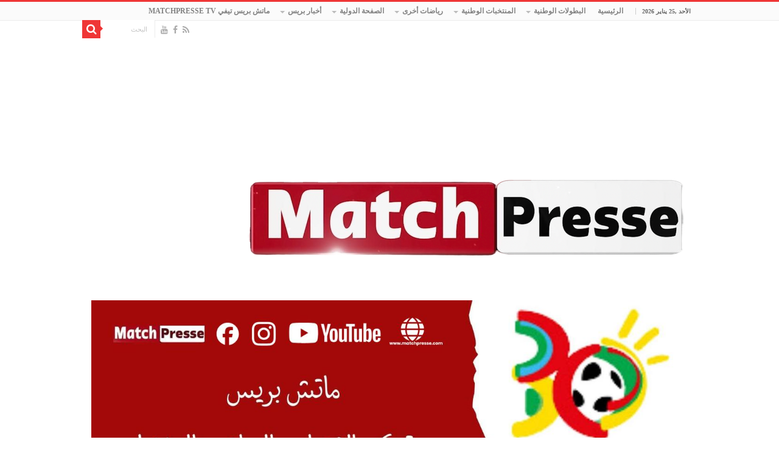

--- FILE ---
content_type: text/html; charset=UTF-8
request_url: https://www.matchpresse.com/amir-al-mouminine-preside-une-ceremonie-religieuse-commemorant-lanniversaire-du-prophete-a-la-mosquee-hassan-a-rabat-2/
body_size: 35850
content:
<!DOCTYPE html><html dir="rtl" lang="ary" prefix="og: http://ogp.me/ns#"><head><script data-no-optimize="1">var litespeed_docref=sessionStorage.getItem("litespeed_docref");litespeed_docref&&(Object.defineProperty(document,"referrer",{get:function(){return litespeed_docref}}),sessionStorage.removeItem("litespeed_docref"));</script> <meta charset="UTF-8" /><link rel="profile" href="http://gmpg.org/xfn/11" /><link rel="pingback" href="https://www.matchpresse.com/xmlrpc.php" /><meta property="og:title" content="أمير المؤمنين يترأس حفلا دينيا إحياء لليلة المولد النبوي الشريف بمسجد حسان بالرباط - Matchpresse.com"/><meta property="og:type" content="article"/><meta property="og:description" content="المتابعة : عبد الواحد بلقاضي ترأس أمير المؤمنين صاحب الجلالة الملك محمد السادس، نصره الله، مرفوقا بص"/><meta property="og:url" content="https://www.matchpresse.com/amir-al-mouminine-preside-une-ceremonie-religieuse-commemorant-lanniversaire-du-prophete-a-la-mosquee-hassan-a-rabat-2/"/><meta property="og:site_name" content="Matchpresse.com"/><meta property="og:image" content="https://www.matchpresse.com/wp-content/uploads/2022/10/img_4636.jpg" /><meta name='robots' content='index, follow, max-image-preview:large, max-snippet:-1, max-video-preview:-1' /> <script data-cfasync="false" data-pagespeed-no-defer>var gtm4wp_datalayer_name = "dataLayer";
	var dataLayer = dataLayer || [];</script> <title>أمير المؤمنين يترأس حفلا دينيا إحياء لليلة المولد النبوي الشريف بمسجد حسان بالرباط - Matchpresse.com</title><link rel="canonical" href="https://www.matchpresse.com/amir-al-mouminine-preside-une-ceremonie-religieuse-commemorant-lanniversaire-du-prophete-a-la-mosquee-hassan-a-rabat-2/" /><meta property="og:locale" content="ar_AR" /><meta property="og:type" content="article" /><meta property="og:title" content="أمير المؤمنين يترأس حفلا دينيا إحياء لليلة المولد النبوي الشريف بمسجد حسان بالرباط - Matchpresse.com" /><meta property="og:description" content="المتابعة : عبد الواحد بلقاضي ترأس أمير المؤمنين صاحب الجلالة الملك محمد السادس، نصره الله، مرفوقا بصاحب السمو الملكي ولي العهد الأمير مولاي الحسن، وصاحب السمو الملكي الأمير مولاي رشيد، وصاحب السمو الأمير مولاي أحمد وصاحب السمو الأمير مولاي إسماعيل، مساء أمس السبت بمسجد حسان بالرباط، حفلا دينيا إحياء لليلة المولد النبوي الشريف. وخلال هذا &hellip;" /><meta property="og:url" content="https://www.matchpresse.com/amir-al-mouminine-preside-une-ceremonie-religieuse-commemorant-lanniversaire-du-prophete-a-la-mosquee-hassan-a-rabat-2/" /><meta property="og:site_name" content="Matchpresse.com" /><meta property="article:published_time" content="2022-10-09T09:45:35+00:00" /><meta property="article:modified_time" content="2022-10-09T09:49:38+00:00" /><meta property="og:image" content="https://www.matchpresse.com/wp-content/uploads/2022/10/img_4636.jpg" /><meta property="og:image:width" content="1200" /><meta property="og:image:height" content="600" /><meta property="og:image:type" content="image/jpeg" /><meta name="author" content="ماتش بريس" /><meta name="twitter:card" content="summary_large_image" /><meta name="twitter:label1" content="Written by" /><meta name="twitter:data1" content="ماتش بريس" /> <script type="application/ld+json" class="yoast-schema-graph">{"@context":"https://schema.org","@graph":[{"@type":"WebPage","@id":"https://www.matchpresse.com/amir-al-mouminine-preside-une-ceremonie-religieuse-commemorant-lanniversaire-du-prophete-a-la-mosquee-hassan-a-rabat-2/","url":"https://www.matchpresse.com/amir-al-mouminine-preside-une-ceremonie-religieuse-commemorant-lanniversaire-du-prophete-a-la-mosquee-hassan-a-rabat-2/","name":"أمير المؤمنين يترأس حفلا دينيا إحياء لليلة المولد النبوي الشريف بمسجد حسان بالرباط - Matchpresse.com","isPartOf":{"@id":"https://www.matchpresse.com/#website"},"primaryImageOfPage":{"@id":"https://www.matchpresse.com/amir-al-mouminine-preside-une-ceremonie-religieuse-commemorant-lanniversaire-du-prophete-a-la-mosquee-hassan-a-rabat-2/#primaryimage"},"image":{"@id":"https://www.matchpresse.com/amir-al-mouminine-preside-une-ceremonie-religieuse-commemorant-lanniversaire-du-prophete-a-la-mosquee-hassan-a-rabat-2/#primaryimage"},"thumbnailUrl":"https://www.matchpresse.com/wp-content/uploads/2022/10/img_4636.jpg","datePublished":"2022-10-09T09:45:35+00:00","dateModified":"2022-10-09T09:49:38+00:00","author":{"@id":"https://www.matchpresse.com/#/schema/person/97d8f5dde01e8da1356472b8c9d0f47f"},"breadcrumb":{"@id":"https://www.matchpresse.com/amir-al-mouminine-preside-une-ceremonie-religieuse-commemorant-lanniversaire-du-prophete-a-la-mosquee-hassan-a-rabat-2/#breadcrumb"},"inLanguage":"ary","potentialAction":[{"@type":"ReadAction","target":["https://www.matchpresse.com/amir-al-mouminine-preside-une-ceremonie-religieuse-commemorant-lanniversaire-du-prophete-a-la-mosquee-hassan-a-rabat-2/"]}]},{"@type":"ImageObject","inLanguage":"ary","@id":"https://www.matchpresse.com/amir-al-mouminine-preside-une-ceremonie-religieuse-commemorant-lanniversaire-du-prophete-a-la-mosquee-hassan-a-rabat-2/#primaryimage","url":"https://www.matchpresse.com/wp-content/uploads/2022/10/img_4636.jpg","contentUrl":"https://www.matchpresse.com/wp-content/uploads/2022/10/img_4636.jpg","width":1200,"height":600},{"@type":"BreadcrumbList","@id":"https://www.matchpresse.com/amir-al-mouminine-preside-une-ceremonie-religieuse-commemorant-lanniversaire-du-prophete-a-la-mosquee-hassan-a-rabat-2/#breadcrumb","itemListElement":[{"@type":"ListItem","position":1,"name":"Home","item":"https://www.matchpresse.com/"},{"@type":"ListItem","position":2,"name":"أمير المؤمنين يترأس حفلا دينيا إحياء لليلة المولد النبوي الشريف بمسجد حسان بالرباط"}]},{"@type":"WebSite","@id":"https://www.matchpresse.com/#website","url":"https://www.matchpresse.com/","name":"Matchpresse.com","description":"موقع الأخبار الرياضية المغربية,الافريقية,العربية,العالمية","potentialAction":[{"@type":"SearchAction","target":{"@type":"EntryPoint","urlTemplate":"https://www.matchpresse.com/?s={search_term_string}"},"query-input":{"@type":"PropertyValueSpecification","valueRequired":true,"valueName":"search_term_string"}}],"inLanguage":"ary"},{"@type":"Person","@id":"https://www.matchpresse.com/#/schema/person/97d8f5dde01e8da1356472b8c9d0f47f","name":"ماتش بريس","image":{"@type":"ImageObject","inLanguage":"ary","@id":"https://www.matchpresse.com/#/schema/person/image/","url":"https://www.matchpresse.com/wp-content/litespeed/avatar/285f0c415cb1db72cbcfeabb1d077bdb.jpg?ver=1769056728","contentUrl":"https://www.matchpresse.com/wp-content/litespeed/avatar/285f0c415cb1db72cbcfeabb1d077bdb.jpg?ver=1769056728","caption":"ماتش بريس"},"sameAs":["http://www.matchpresse.com"],"url":"https://www.matchpresse.com/author/admin/"}]}</script> <link rel='dns-prefetch' href='//www.googletagmanager.com' /><link rel='dns-prefetch' href='//stats.wp.com' /><link rel='dns-prefetch' href='//fonts.googleapis.com' /><link rel='dns-prefetch' href='//pagead2.googlesyndication.com' /><link rel="alternate" type="application/rss+xml" title="Matchpresse.com &raquo; الخلاصة" href="https://www.matchpresse.com/feed/" /><link rel="alternate" type="application/rss+xml" title="Matchpresse.com &raquo; خلاصة التعليقات" href="https://www.matchpresse.com/comments/feed/" /><link rel="alternate" type="application/rss+xml" title="Matchpresse.com &raquo; أمير المؤمنين يترأس حفلا دينيا إحياء لليلة المولد النبوي الشريف بمسجد حسان بالرباط خلاصة التعليقات" href="https://www.matchpresse.com/amir-al-mouminine-preside-une-ceremonie-religieuse-commemorant-lanniversaire-du-prophete-a-la-mosquee-hassan-a-rabat-2/feed/" /><link rel="alternate" title="oEmbed (JSON)" type="application/json+oembed" href="https://www.matchpresse.com/wp-json/oembed/1.0/embed?url=https%3A%2F%2Fwww.matchpresse.com%2Famir-al-mouminine-preside-une-ceremonie-religieuse-commemorant-lanniversaire-du-prophete-a-la-mosquee-hassan-a-rabat-2%2F" /><link rel="alternate" title="oEmbed (XML)" type="text/xml+oembed" href="https://www.matchpresse.com/wp-json/oembed/1.0/embed?url=https%3A%2F%2Fwww.matchpresse.com%2Famir-al-mouminine-preside-une-ceremonie-religieuse-commemorant-lanniversaire-du-prophete-a-la-mosquee-hassan-a-rabat-2%2F&#038;format=xml" /><style id='wp-img-auto-sizes-contain-inline-css' type='text/css'>img:is([sizes=auto i],[sizes^="auto," i]){contain-intrinsic-size:3000px 1500px}
/*# sourceURL=wp-img-auto-sizes-contain-inline-css */</style><link data-optimized="2" rel="stylesheet" href="https://www.matchpresse.com/wp-content/litespeed/css/40826598617b36bf8e28fa92d2403b91.css?ver=a2675" /><style id='wp-block-gallery-inline-css' type='text/css'>.blocks-gallery-grid:not(.has-nested-images),.wp-block-gallery:not(.has-nested-images){display:flex;flex-wrap:wrap;list-style-type:none;margin:0;padding:0}.blocks-gallery-grid:not(.has-nested-images) .blocks-gallery-image,.blocks-gallery-grid:not(.has-nested-images) .blocks-gallery-item,.wp-block-gallery:not(.has-nested-images) .blocks-gallery-image,.wp-block-gallery:not(.has-nested-images) .blocks-gallery-item{display:flex;flex-direction:column;flex-grow:1;justify-content:center;margin:0 0 1em 1em;position:relative;width:calc(50% - 1em)}.blocks-gallery-grid:not(.has-nested-images) .blocks-gallery-image:nth-of-type(2n),.blocks-gallery-grid:not(.has-nested-images) .blocks-gallery-item:nth-of-type(2n),.wp-block-gallery:not(.has-nested-images) .blocks-gallery-image:nth-of-type(2n),.wp-block-gallery:not(.has-nested-images) .blocks-gallery-item:nth-of-type(2n){margin-left:0}.blocks-gallery-grid:not(.has-nested-images) .blocks-gallery-image figure,.blocks-gallery-grid:not(.has-nested-images) .blocks-gallery-item figure,.wp-block-gallery:not(.has-nested-images) .blocks-gallery-image figure,.wp-block-gallery:not(.has-nested-images) .blocks-gallery-item figure{align-items:flex-end;display:flex;height:100%;justify-content:flex-start;margin:0}.blocks-gallery-grid:not(.has-nested-images) .blocks-gallery-image img,.blocks-gallery-grid:not(.has-nested-images) .blocks-gallery-item img,.wp-block-gallery:not(.has-nested-images) .blocks-gallery-image img,.wp-block-gallery:not(.has-nested-images) .blocks-gallery-item img{display:block;height:auto;max-width:100%;width:auto}.blocks-gallery-grid:not(.has-nested-images) .blocks-gallery-image figcaption,.blocks-gallery-grid:not(.has-nested-images) .blocks-gallery-item figcaption,.wp-block-gallery:not(.has-nested-images) .blocks-gallery-image figcaption,.wp-block-gallery:not(.has-nested-images) .blocks-gallery-item figcaption{background:linear-gradient(0deg,#000000b3,#0000004d 70%,#0000);bottom:0;box-sizing:border-box;color:#fff;font-size:.8em;margin:0;max-height:100%;overflow:auto;padding:3em .77em .7em;position:absolute;text-align:center;width:100%;z-index:2}.blocks-gallery-grid:not(.has-nested-images) .blocks-gallery-image figcaption img,.blocks-gallery-grid:not(.has-nested-images) .blocks-gallery-item figcaption img,.wp-block-gallery:not(.has-nested-images) .blocks-gallery-image figcaption img,.wp-block-gallery:not(.has-nested-images) .blocks-gallery-item figcaption img{display:inline}.blocks-gallery-grid:not(.has-nested-images) figcaption,.wp-block-gallery:not(.has-nested-images) figcaption{flex-grow:1}.blocks-gallery-grid:not(.has-nested-images).is-cropped .blocks-gallery-image a,.blocks-gallery-grid:not(.has-nested-images).is-cropped .blocks-gallery-image img,.blocks-gallery-grid:not(.has-nested-images).is-cropped .blocks-gallery-item a,.blocks-gallery-grid:not(.has-nested-images).is-cropped .blocks-gallery-item img,.wp-block-gallery:not(.has-nested-images).is-cropped .blocks-gallery-image a,.wp-block-gallery:not(.has-nested-images).is-cropped .blocks-gallery-image img,.wp-block-gallery:not(.has-nested-images).is-cropped .blocks-gallery-item a,.wp-block-gallery:not(.has-nested-images).is-cropped .blocks-gallery-item img{flex:1;height:100%;object-fit:cover;width:100%}.blocks-gallery-grid:not(.has-nested-images).columns-1 .blocks-gallery-image,.blocks-gallery-grid:not(.has-nested-images).columns-1 .blocks-gallery-item,.wp-block-gallery:not(.has-nested-images).columns-1 .blocks-gallery-image,.wp-block-gallery:not(.has-nested-images).columns-1 .blocks-gallery-item{margin-left:0;width:100%}@media (min-width:600px){.blocks-gallery-grid:not(.has-nested-images).columns-3 .blocks-gallery-image,.blocks-gallery-grid:not(.has-nested-images).columns-3 .blocks-gallery-item,.wp-block-gallery:not(.has-nested-images).columns-3 .blocks-gallery-image,.wp-block-gallery:not(.has-nested-images).columns-3 .blocks-gallery-item{margin-left:1em;width:calc(33.33333% - .66667em)}.blocks-gallery-grid:not(.has-nested-images).columns-4 .blocks-gallery-image,.blocks-gallery-grid:not(.has-nested-images).columns-4 .blocks-gallery-item,.wp-block-gallery:not(.has-nested-images).columns-4 .blocks-gallery-image,.wp-block-gallery:not(.has-nested-images).columns-4 .blocks-gallery-item{margin-left:1em;width:calc(25% - .75em)}.blocks-gallery-grid:not(.has-nested-images).columns-5 .blocks-gallery-image,.blocks-gallery-grid:not(.has-nested-images).columns-5 .blocks-gallery-item,.wp-block-gallery:not(.has-nested-images).columns-5 .blocks-gallery-image,.wp-block-gallery:not(.has-nested-images).columns-5 .blocks-gallery-item{margin-left:1em;width:calc(20% - .8em)}.blocks-gallery-grid:not(.has-nested-images).columns-6 .blocks-gallery-image,.blocks-gallery-grid:not(.has-nested-images).columns-6 .blocks-gallery-item,.wp-block-gallery:not(.has-nested-images).columns-6 .blocks-gallery-image,.wp-block-gallery:not(.has-nested-images).columns-6 .blocks-gallery-item{margin-left:1em;width:calc(16.66667% - .83333em)}.blocks-gallery-grid:not(.has-nested-images).columns-7 .blocks-gallery-image,.blocks-gallery-grid:not(.has-nested-images).columns-7 .blocks-gallery-item,.wp-block-gallery:not(.has-nested-images).columns-7 .blocks-gallery-image,.wp-block-gallery:not(.has-nested-images).columns-7 .blocks-gallery-item{margin-left:1em;width:calc(14.28571% - .85714em)}.blocks-gallery-grid:not(.has-nested-images).columns-8 .blocks-gallery-image,.blocks-gallery-grid:not(.has-nested-images).columns-8 .blocks-gallery-item,.wp-block-gallery:not(.has-nested-images).columns-8 .blocks-gallery-image,.wp-block-gallery:not(.has-nested-images).columns-8 .blocks-gallery-item{margin-left:1em;width:calc(12.5% - .875em)}.blocks-gallery-grid:not(.has-nested-images).columns-1 .blocks-gallery-image:nth-of-type(1n),.blocks-gallery-grid:not(.has-nested-images).columns-1 .blocks-gallery-item:nth-of-type(1n),.blocks-gallery-grid:not(.has-nested-images).columns-2 .blocks-gallery-image:nth-of-type(2n),.blocks-gallery-grid:not(.has-nested-images).columns-2 .blocks-gallery-item:nth-of-type(2n),.blocks-gallery-grid:not(.has-nested-images).columns-3 .blocks-gallery-image:nth-of-type(3n),.blocks-gallery-grid:not(.has-nested-images).columns-3 .blocks-gallery-item:nth-of-type(3n),.blocks-gallery-grid:not(.has-nested-images).columns-4 .blocks-gallery-image:nth-of-type(4n),.blocks-gallery-grid:not(.has-nested-images).columns-4 .blocks-gallery-item:nth-of-type(4n),.blocks-gallery-grid:not(.has-nested-images).columns-5 .blocks-gallery-image:nth-of-type(5n),.blocks-gallery-grid:not(.has-nested-images).columns-5 .blocks-gallery-item:nth-of-type(5n),.blocks-gallery-grid:not(.has-nested-images).columns-6 .blocks-gallery-image:nth-of-type(6n),.blocks-gallery-grid:not(.has-nested-images).columns-6 .blocks-gallery-item:nth-of-type(6n),.blocks-gallery-grid:not(.has-nested-images).columns-7 .blocks-gallery-image:nth-of-type(7n),.blocks-gallery-grid:not(.has-nested-images).columns-7 .blocks-gallery-item:nth-of-type(7n),.blocks-gallery-grid:not(.has-nested-images).columns-8 .blocks-gallery-image:nth-of-type(8n),.blocks-gallery-grid:not(.has-nested-images).columns-8 .blocks-gallery-item:nth-of-type(8n),.wp-block-gallery:not(.has-nested-images).columns-1 .blocks-gallery-image:nth-of-type(1n),.wp-block-gallery:not(.has-nested-images).columns-1 .blocks-gallery-item:nth-of-type(1n),.wp-block-gallery:not(.has-nested-images).columns-2 .blocks-gallery-image:nth-of-type(2n),.wp-block-gallery:not(.has-nested-images).columns-2 .blocks-gallery-item:nth-of-type(2n),.wp-block-gallery:not(.has-nested-images).columns-3 .blocks-gallery-image:nth-of-type(3n),.wp-block-gallery:not(.has-nested-images).columns-3 .blocks-gallery-item:nth-of-type(3n),.wp-block-gallery:not(.has-nested-images).columns-4 .blocks-gallery-image:nth-of-type(4n),.wp-block-gallery:not(.has-nested-images).columns-4 .blocks-gallery-item:nth-of-type(4n),.wp-block-gallery:not(.has-nested-images).columns-5 .blocks-gallery-image:nth-of-type(5n),.wp-block-gallery:not(.has-nested-images).columns-5 .blocks-gallery-item:nth-of-type(5n),.wp-block-gallery:not(.has-nested-images).columns-6 .blocks-gallery-image:nth-of-type(6n),.wp-block-gallery:not(.has-nested-images).columns-6 .blocks-gallery-item:nth-of-type(6n),.wp-block-gallery:not(.has-nested-images).columns-7 .blocks-gallery-image:nth-of-type(7n),.wp-block-gallery:not(.has-nested-images).columns-7 .blocks-gallery-item:nth-of-type(7n),.wp-block-gallery:not(.has-nested-images).columns-8 .blocks-gallery-image:nth-of-type(8n),.wp-block-gallery:not(.has-nested-images).columns-8 .blocks-gallery-item:nth-of-type(8n){margin-left:0}}.blocks-gallery-grid:not(.has-nested-images) .blocks-gallery-image:last-child,.blocks-gallery-grid:not(.has-nested-images) .blocks-gallery-item:last-child,.wp-block-gallery:not(.has-nested-images) .blocks-gallery-image:last-child,.wp-block-gallery:not(.has-nested-images) .blocks-gallery-item:last-child{margin-left:0}.blocks-gallery-grid:not(.has-nested-images).alignleft,.blocks-gallery-grid:not(.has-nested-images).alignright,.wp-block-gallery:not(.has-nested-images).alignleft,.wp-block-gallery:not(.has-nested-images).alignright{max-width:420px;width:100%}.blocks-gallery-grid:not(.has-nested-images).aligncenter .blocks-gallery-item figure,.wp-block-gallery:not(.has-nested-images).aligncenter .blocks-gallery-item figure{justify-content:center}.wp-block-gallery:not(.is-cropped) .blocks-gallery-item{align-self:flex-start}figure.wp-block-gallery.has-nested-images{align-items:normal}.wp-block-gallery.has-nested-images figure.wp-block-image:not(#individual-image){margin:0;width:calc(50% - var(--wp--style--unstable-gallery-gap, 16px)/2)}.wp-block-gallery.has-nested-images figure.wp-block-image{box-sizing:border-box;display:flex;flex-direction:column;flex-grow:1;justify-content:center;max-width:100%;position:relative}.wp-block-gallery.has-nested-images figure.wp-block-image>a,.wp-block-gallery.has-nested-images figure.wp-block-image>div{flex-direction:column;flex-grow:1;margin:0}.wp-block-gallery.has-nested-images figure.wp-block-image img{display:block;height:auto;max-width:100%!important;width:auto}.wp-block-gallery.has-nested-images figure.wp-block-image figcaption,.wp-block-gallery.has-nested-images figure.wp-block-image:has(figcaption):before{bottom:0;left:0;max-height:100%;position:absolute;right:0}.wp-block-gallery.has-nested-images figure.wp-block-image:has(figcaption):before{backdrop-filter:blur(3px);content:"";height:100%;-webkit-mask-image:linear-gradient(0deg,#000 20%,#0000);mask-image:linear-gradient(0deg,#000 20%,#0000);max-height:40%;pointer-events:none}.wp-block-gallery.has-nested-images figure.wp-block-image figcaption{box-sizing:border-box;color:#fff;font-size:13px;margin:0;overflow:auto;padding:1em;text-align:center;text-shadow:0 0 1.5px #000}.wp-block-gallery.has-nested-images figure.wp-block-image figcaption::-webkit-scrollbar{height:12px;width:12px}.wp-block-gallery.has-nested-images figure.wp-block-image figcaption::-webkit-scrollbar-track{background-color:initial}.wp-block-gallery.has-nested-images figure.wp-block-image figcaption::-webkit-scrollbar-thumb{background-clip:padding-box;background-color:initial;border:3px solid #0000;border-radius:8px}.wp-block-gallery.has-nested-images figure.wp-block-image figcaption:focus-within::-webkit-scrollbar-thumb,.wp-block-gallery.has-nested-images figure.wp-block-image figcaption:focus::-webkit-scrollbar-thumb,.wp-block-gallery.has-nested-images figure.wp-block-image figcaption:hover::-webkit-scrollbar-thumb{background-color:#fffc}.wp-block-gallery.has-nested-images figure.wp-block-image figcaption{scrollbar-color:#0000 #0000;scrollbar-gutter:stable both-edges;scrollbar-width:thin}.wp-block-gallery.has-nested-images figure.wp-block-image figcaption:focus,.wp-block-gallery.has-nested-images figure.wp-block-image figcaption:focus-within,.wp-block-gallery.has-nested-images figure.wp-block-image figcaption:hover{scrollbar-color:#fffc #0000}.wp-block-gallery.has-nested-images figure.wp-block-image figcaption{will-change:transform}@media (hover:none){.wp-block-gallery.has-nested-images figure.wp-block-image figcaption{scrollbar-color:#fffc #0000}}.wp-block-gallery.has-nested-images figure.wp-block-image figcaption{background:linear-gradient(0deg,#0006,#0000)}.wp-block-gallery.has-nested-images figure.wp-block-image figcaption img{display:inline}.wp-block-gallery.has-nested-images figure.wp-block-image figcaption a{color:inherit}.wp-block-gallery.has-nested-images figure.wp-block-image.has-custom-border img{box-sizing:border-box}.wp-block-gallery.has-nested-images figure.wp-block-image.has-custom-border>a,.wp-block-gallery.has-nested-images figure.wp-block-image.has-custom-border>div,.wp-block-gallery.has-nested-images figure.wp-block-image.is-style-rounded>a,.wp-block-gallery.has-nested-images figure.wp-block-image.is-style-rounded>div{flex:1 1 auto}.wp-block-gallery.has-nested-images figure.wp-block-image.has-custom-border figcaption,.wp-block-gallery.has-nested-images figure.wp-block-image.is-style-rounded figcaption{background:none;color:inherit;flex:initial;margin:0;padding:10px 10px 9px;position:relative;text-shadow:none}.wp-block-gallery.has-nested-images figure.wp-block-image.has-custom-border:before,.wp-block-gallery.has-nested-images figure.wp-block-image.is-style-rounded:before{content:none}.wp-block-gallery.has-nested-images figcaption{flex-basis:100%;flex-grow:1;text-align:center}.wp-block-gallery.has-nested-images:not(.is-cropped) figure.wp-block-image:not(#individual-image){margin-bottom:auto;margin-top:0}.wp-block-gallery.has-nested-images.is-cropped figure.wp-block-image:not(#individual-image){align-self:inherit}.wp-block-gallery.has-nested-images.is-cropped figure.wp-block-image:not(#individual-image)>a,.wp-block-gallery.has-nested-images.is-cropped figure.wp-block-image:not(#individual-image)>div:not(.components-drop-zone){display:flex}.wp-block-gallery.has-nested-images.is-cropped figure.wp-block-image:not(#individual-image) a,.wp-block-gallery.has-nested-images.is-cropped figure.wp-block-image:not(#individual-image) img{flex:1 0 0%;height:100%;object-fit:cover;width:100%}.wp-block-gallery.has-nested-images.columns-1 figure.wp-block-image:not(#individual-image){width:100%}@media (min-width:600px){.wp-block-gallery.has-nested-images.columns-3 figure.wp-block-image:not(#individual-image){width:calc(33.33333% - var(--wp--style--unstable-gallery-gap, 16px)*.66667)}.wp-block-gallery.has-nested-images.columns-4 figure.wp-block-image:not(#individual-image){width:calc(25% - var(--wp--style--unstable-gallery-gap, 16px)*.75)}.wp-block-gallery.has-nested-images.columns-5 figure.wp-block-image:not(#individual-image){width:calc(20% - var(--wp--style--unstable-gallery-gap, 16px)*.8)}.wp-block-gallery.has-nested-images.columns-6 figure.wp-block-image:not(#individual-image){width:calc(16.66667% - var(--wp--style--unstable-gallery-gap, 16px)*.83333)}.wp-block-gallery.has-nested-images.columns-7 figure.wp-block-image:not(#individual-image){width:calc(14.28571% - var(--wp--style--unstable-gallery-gap, 16px)*.85714)}.wp-block-gallery.has-nested-images.columns-8 figure.wp-block-image:not(#individual-image){width:calc(12.5% - var(--wp--style--unstable-gallery-gap, 16px)*.875)}.wp-block-gallery.has-nested-images.columns-default figure.wp-block-image:not(#individual-image){width:calc(33.33% - var(--wp--style--unstable-gallery-gap, 16px)*.66667)}.wp-block-gallery.has-nested-images.columns-default figure.wp-block-image:not(#individual-image):first-child:nth-last-child(2),.wp-block-gallery.has-nested-images.columns-default figure.wp-block-image:not(#individual-image):first-child:nth-last-child(2)~figure.wp-block-image:not(#individual-image){width:calc(50% - var(--wp--style--unstable-gallery-gap, 16px)*.5)}.wp-block-gallery.has-nested-images.columns-default figure.wp-block-image:not(#individual-image):first-child:last-child{width:100%}}.wp-block-gallery.has-nested-images.alignleft,.wp-block-gallery.has-nested-images.alignright{max-width:420px;width:100%}.wp-block-gallery.has-nested-images.aligncenter{justify-content:center}
/*# sourceURL=https://www.matchpresse.com/wp-includes/blocks/gallery/style.min.css */</style><style id='wp-block-group-inline-css' type='text/css'>.wp-block-group{box-sizing:border-box}:where(.wp-block-group.wp-block-group-is-layout-constrained){position:relative}
/*# sourceURL=https://www.matchpresse.com/wp-includes/blocks/group/style.min.css */</style><style id='global-styles-inline-css' type='text/css'>:root{--wp--preset--aspect-ratio--square: 1;--wp--preset--aspect-ratio--4-3: 4/3;--wp--preset--aspect-ratio--3-4: 3/4;--wp--preset--aspect-ratio--3-2: 3/2;--wp--preset--aspect-ratio--2-3: 2/3;--wp--preset--aspect-ratio--16-9: 16/9;--wp--preset--aspect-ratio--9-16: 9/16;--wp--preset--color--black: #000000;--wp--preset--color--cyan-bluish-gray: #abb8c3;--wp--preset--color--white: #ffffff;--wp--preset--color--pale-pink: #f78da7;--wp--preset--color--vivid-red: #cf2e2e;--wp--preset--color--luminous-vivid-orange: #ff6900;--wp--preset--color--luminous-vivid-amber: #fcb900;--wp--preset--color--light-green-cyan: #7bdcb5;--wp--preset--color--vivid-green-cyan: #00d084;--wp--preset--color--pale-cyan-blue: #8ed1fc;--wp--preset--color--vivid-cyan-blue: #0693e3;--wp--preset--color--vivid-purple: #9b51e0;--wp--preset--gradient--vivid-cyan-blue-to-vivid-purple: linear-gradient(135deg,rgb(6,147,227) 0%,rgb(155,81,224) 100%);--wp--preset--gradient--light-green-cyan-to-vivid-green-cyan: linear-gradient(135deg,rgb(122,220,180) 0%,rgb(0,208,130) 100%);--wp--preset--gradient--luminous-vivid-amber-to-luminous-vivid-orange: linear-gradient(135deg,rgb(252,185,0) 0%,rgb(255,105,0) 100%);--wp--preset--gradient--luminous-vivid-orange-to-vivid-red: linear-gradient(135deg,rgb(255,105,0) 0%,rgb(207,46,46) 100%);--wp--preset--gradient--very-light-gray-to-cyan-bluish-gray: linear-gradient(135deg,rgb(238,238,238) 0%,rgb(169,184,195) 100%);--wp--preset--gradient--cool-to-warm-spectrum: linear-gradient(135deg,rgb(74,234,220) 0%,rgb(151,120,209) 20%,rgb(207,42,186) 40%,rgb(238,44,130) 60%,rgb(251,105,98) 80%,rgb(254,248,76) 100%);--wp--preset--gradient--blush-light-purple: linear-gradient(135deg,rgb(255,206,236) 0%,rgb(152,150,240) 100%);--wp--preset--gradient--blush-bordeaux: linear-gradient(135deg,rgb(254,205,165) 0%,rgb(254,45,45) 50%,rgb(107,0,62) 100%);--wp--preset--gradient--luminous-dusk: linear-gradient(135deg,rgb(255,203,112) 0%,rgb(199,81,192) 50%,rgb(65,88,208) 100%);--wp--preset--gradient--pale-ocean: linear-gradient(135deg,rgb(255,245,203) 0%,rgb(182,227,212) 50%,rgb(51,167,181) 100%);--wp--preset--gradient--electric-grass: linear-gradient(135deg,rgb(202,248,128) 0%,rgb(113,206,126) 100%);--wp--preset--gradient--midnight: linear-gradient(135deg,rgb(2,3,129) 0%,rgb(40,116,252) 100%);--wp--preset--font-size--small: 13px;--wp--preset--font-size--medium: 20px;--wp--preset--font-size--large: 36px;--wp--preset--font-size--x-large: 42px;--wp--preset--spacing--20: 0.44rem;--wp--preset--spacing--30: 0.67rem;--wp--preset--spacing--40: 1rem;--wp--preset--spacing--50: 1.5rem;--wp--preset--spacing--60: 2.25rem;--wp--preset--spacing--70: 3.38rem;--wp--preset--spacing--80: 5.06rem;--wp--preset--shadow--natural: 6px 6px 9px rgba(0, 0, 0, 0.2);--wp--preset--shadow--deep: 12px 12px 50px rgba(0, 0, 0, 0.4);--wp--preset--shadow--sharp: 6px 6px 0px rgba(0, 0, 0, 0.2);--wp--preset--shadow--outlined: 6px 6px 0px -3px rgb(255, 255, 255), 6px 6px rgb(0, 0, 0);--wp--preset--shadow--crisp: 6px 6px 0px rgb(0, 0, 0);}:where(.is-layout-flex){gap: 0.5em;}:where(.is-layout-grid){gap: 0.5em;}body .is-layout-flex{display: flex;}.is-layout-flex{flex-wrap: wrap;align-items: center;}.is-layout-flex > :is(*, div){margin: 0;}body .is-layout-grid{display: grid;}.is-layout-grid > :is(*, div){margin: 0;}:where(.wp-block-columns.is-layout-flex){gap: 2em;}:where(.wp-block-columns.is-layout-grid){gap: 2em;}:where(.wp-block-post-template.is-layout-flex){gap: 1.25em;}:where(.wp-block-post-template.is-layout-grid){gap: 1.25em;}.has-black-color{color: var(--wp--preset--color--black) !important;}.has-cyan-bluish-gray-color{color: var(--wp--preset--color--cyan-bluish-gray) !important;}.has-white-color{color: var(--wp--preset--color--white) !important;}.has-pale-pink-color{color: var(--wp--preset--color--pale-pink) !important;}.has-vivid-red-color{color: var(--wp--preset--color--vivid-red) !important;}.has-luminous-vivid-orange-color{color: var(--wp--preset--color--luminous-vivid-orange) !important;}.has-luminous-vivid-amber-color{color: var(--wp--preset--color--luminous-vivid-amber) !important;}.has-light-green-cyan-color{color: var(--wp--preset--color--light-green-cyan) !important;}.has-vivid-green-cyan-color{color: var(--wp--preset--color--vivid-green-cyan) !important;}.has-pale-cyan-blue-color{color: var(--wp--preset--color--pale-cyan-blue) !important;}.has-vivid-cyan-blue-color{color: var(--wp--preset--color--vivid-cyan-blue) !important;}.has-vivid-purple-color{color: var(--wp--preset--color--vivid-purple) !important;}.has-black-background-color{background-color: var(--wp--preset--color--black) !important;}.has-cyan-bluish-gray-background-color{background-color: var(--wp--preset--color--cyan-bluish-gray) !important;}.has-white-background-color{background-color: var(--wp--preset--color--white) !important;}.has-pale-pink-background-color{background-color: var(--wp--preset--color--pale-pink) !important;}.has-vivid-red-background-color{background-color: var(--wp--preset--color--vivid-red) !important;}.has-luminous-vivid-orange-background-color{background-color: var(--wp--preset--color--luminous-vivid-orange) !important;}.has-luminous-vivid-amber-background-color{background-color: var(--wp--preset--color--luminous-vivid-amber) !important;}.has-light-green-cyan-background-color{background-color: var(--wp--preset--color--light-green-cyan) !important;}.has-vivid-green-cyan-background-color{background-color: var(--wp--preset--color--vivid-green-cyan) !important;}.has-pale-cyan-blue-background-color{background-color: var(--wp--preset--color--pale-cyan-blue) !important;}.has-vivid-cyan-blue-background-color{background-color: var(--wp--preset--color--vivid-cyan-blue) !important;}.has-vivid-purple-background-color{background-color: var(--wp--preset--color--vivid-purple) !important;}.has-black-border-color{border-color: var(--wp--preset--color--black) !important;}.has-cyan-bluish-gray-border-color{border-color: var(--wp--preset--color--cyan-bluish-gray) !important;}.has-white-border-color{border-color: var(--wp--preset--color--white) !important;}.has-pale-pink-border-color{border-color: var(--wp--preset--color--pale-pink) !important;}.has-vivid-red-border-color{border-color: var(--wp--preset--color--vivid-red) !important;}.has-luminous-vivid-orange-border-color{border-color: var(--wp--preset--color--luminous-vivid-orange) !important;}.has-luminous-vivid-amber-border-color{border-color: var(--wp--preset--color--luminous-vivid-amber) !important;}.has-light-green-cyan-border-color{border-color: var(--wp--preset--color--light-green-cyan) !important;}.has-vivid-green-cyan-border-color{border-color: var(--wp--preset--color--vivid-green-cyan) !important;}.has-pale-cyan-blue-border-color{border-color: var(--wp--preset--color--pale-cyan-blue) !important;}.has-vivid-cyan-blue-border-color{border-color: var(--wp--preset--color--vivid-cyan-blue) !important;}.has-vivid-purple-border-color{border-color: var(--wp--preset--color--vivid-purple) !important;}.has-vivid-cyan-blue-to-vivid-purple-gradient-background{background: var(--wp--preset--gradient--vivid-cyan-blue-to-vivid-purple) !important;}.has-light-green-cyan-to-vivid-green-cyan-gradient-background{background: var(--wp--preset--gradient--light-green-cyan-to-vivid-green-cyan) !important;}.has-luminous-vivid-amber-to-luminous-vivid-orange-gradient-background{background: var(--wp--preset--gradient--luminous-vivid-amber-to-luminous-vivid-orange) !important;}.has-luminous-vivid-orange-to-vivid-red-gradient-background{background: var(--wp--preset--gradient--luminous-vivid-orange-to-vivid-red) !important;}.has-very-light-gray-to-cyan-bluish-gray-gradient-background{background: var(--wp--preset--gradient--very-light-gray-to-cyan-bluish-gray) !important;}.has-cool-to-warm-spectrum-gradient-background{background: var(--wp--preset--gradient--cool-to-warm-spectrum) !important;}.has-blush-light-purple-gradient-background{background: var(--wp--preset--gradient--blush-light-purple) !important;}.has-blush-bordeaux-gradient-background{background: var(--wp--preset--gradient--blush-bordeaux) !important;}.has-luminous-dusk-gradient-background{background: var(--wp--preset--gradient--luminous-dusk) !important;}.has-pale-ocean-gradient-background{background: var(--wp--preset--gradient--pale-ocean) !important;}.has-electric-grass-gradient-background{background: var(--wp--preset--gradient--electric-grass) !important;}.has-midnight-gradient-background{background: var(--wp--preset--gradient--midnight) !important;}.has-small-font-size{font-size: var(--wp--preset--font-size--small) !important;}.has-medium-font-size{font-size: var(--wp--preset--font-size--medium) !important;}.has-large-font-size{font-size: var(--wp--preset--font-size--large) !important;}.has-x-large-font-size{font-size: var(--wp--preset--font-size--x-large) !important;}
/*# sourceURL=global-styles-inline-css */</style><style id='core-block-supports-inline-css' type='text/css'>.wp-block-gallery.wp-block-gallery-1{--wp--style--unstable-gallery-gap:var( --wp--style--gallery-gap-default, var( --gallery-block--gutter-size, var( --wp--style--block-gap, 0.5em ) ) );gap:var( --wp--style--gallery-gap-default, var( --gallery-block--gutter-size, var( --wp--style--block-gap, 0.5em ) ) );}.wp-container-core-group-is-layout-8cf370e7{flex-direction:column;align-items:flex-start;}
/*# sourceURL=core-block-supports-inline-css */</style><style id='classic-theme-styles-inline-css' type='text/css'>/*! This file is auto-generated */
.wp-block-button__link{color:#fff;background-color:#32373c;border-radius:9999px;box-shadow:none;text-decoration:none;padding:calc(.667em + 2px) calc(1.333em + 2px);font-size:1.125em}.wp-block-file__button{background:#32373c;color:#fff;text-decoration:none}
/*# sourceURL=/wp-includes/css/classic-themes.min.css */</style> <script type="litespeed/javascript" data-src="https://www.matchpresse.com/wp-includes/js/jquery/jquery.min.js" id="jquery-core-js"></script> <script id="layerslider-utils-js-extra" type="litespeed/javascript">var LS_Meta={"v":"7.3.0","fixGSAP":"1"}</script> <script type="litespeed/javascript" data-src="https://www.matchpresse.com/wp-content/plugins/LayerSlider/assets/static/layerslider/js/layerslider.kreaturamedia.jquery.js" id="layerslider-js"></script> 
 <script type="litespeed/javascript" data-src="https://www.googletagmanager.com/gtag/js?id=GT-NBPR6M38" id="google_gtagjs-js"></script> <script id="google_gtagjs-js-after" type="litespeed/javascript">window.dataLayer=window.dataLayer||[];function gtag(){dataLayer.push(arguments)}
gtag("set","linker",{"domains":["www.matchpresse.com"]});gtag("js",new Date());gtag("set","developer_id.dZTNiMT",!0);gtag("config","GT-NBPR6M38")</script> <meta name="generator" content="Powered by LayerSlider 7.3.0 - Multi-Purpose, Responsive, Parallax, Mobile-Friendly Slider Plugin for WordPress." /><link rel="https://api.w.org/" href="https://www.matchpresse.com/wp-json/" /><link rel="alternate" title="JSON" type="application/json" href="https://www.matchpresse.com/wp-json/wp/v2/posts/18598" /><link rel="EditURI" type="application/rsd+xml" title="RSD" href="https://www.matchpresse.com/xmlrpc.php?rsd" /><meta name="generator" content="WordPress 6.9" /><link rel='shortlink' href='https://www.matchpresse.com/?p=18598' /><meta name="generator" content="Site Kit by Google 1.170.0" /><style>img#wpstats{display:none}</style>
 <script data-cfasync="false" data-pagespeed-no-defer></script> <link rel="shortcut icon" href="https://www.matchpresse.com/wp-content/themes/sahifa/favicon.ico" title="Favicon" />
<!--[if IE]> <script type="text/javascript">jQuery(document).ready(function (){ jQuery(".menu-item").has("ul").children("a").attr("aria-haspopup", "true");});</script> <![endif]-->
<!--[if lt IE 9]> <script src="https://www.matchpresse.com/wp-content/themes/sahifa/js/html5.js"></script> <script src="https://www.matchpresse.com/wp-content/themes/sahifa/js/selectivizr-min.js"></script> <![endif]-->
<!--[if IE 9]><link rel="stylesheet" type="text/css" media="all" href="https://www.matchpresse.com/wp-content/themes/sahifa/css/ie9.css" />
<![endif]-->
<!--[if IE 8]><link rel="stylesheet" type="text/css" media="all" href="https://www.matchpresse.com/wp-content/themes/sahifa/css/ie8.css" />
<![endif]-->
<!--[if IE 7]><link rel="stylesheet" type="text/css" media="all" href="https://www.matchpresse.com/wp-content/themes/sahifa/css/ie7.css" />
<![endif]--><meta name="viewport" content="width=device-width, initial-scale=1.0" /><style type="text/css" media="screen">body{
	font-family: 'droid arabic kufi';
	font-weight: bold;
}

.logo h1 a, .logo h2 a{
	font-family: 'droid arabic kufi';
}

.logo span{
	font-family: 'droid arabic kufi';
}

.top-nav, .top-nav ul li a {
	font-family: 'droid arabic kufi';
}

#main-nav, #main-nav ul li a{
	font-family: 'droid arabic kufi';
	font-weight: bold;
}

.breaking-news span.breaking-news-title{
	font-family: 'droid arabic kufi';
	font-size : 13px;
	font-weight: bold;
	font-style: normal;
}

.page-title{
	font-family: 'droid arabic kufi';
}

.post-title{
	font-family: 'droid arabic kufi';
}

h2.post-box-title, h2.post-box-title a{
	font-family: 'droid arabic kufi';
}

h3.post-box-title, h3.post-box-title a{
	font-family: 'droid arabic kufi';
}

p.post-meta, p.post-meta a{
	font-family: 'droid arabic kufi';
	font-size : 14px;
	font-weight: bold;
	font-style: normal;
}

body.single .entry, body.page .entry{
	font-family: 'droid arabic kufi';
	font-size : 14px;
	font-weight: normal;
	font-style: normal;
}

blockquote p{
	font-family: 'droid arabic kufi';
	font-size : 14px;
	font-weight: bold;
	font-style: normal;
}

.widget-top h4, .widget-top h4 a{
	font-family: 'droid arabic kufi';
	font-size : 13px;
	font-weight: bold;
	font-style: normal;
}

.footer-widget-top h4, .footer-widget-top h4 a{
	font-family: 'droid arabic kufi';
	font-size : 14px;
	font-weight: bold;
	font-style: normal;
}

#featured-posts .featured-title h2 a{
	font-family: 'droid arabic kufi';
}

.ei-title h2, .slider-caption h2 a, .content .slider-caption h2 a, .slider-caption h2, .content .slider-caption h2, .content .ei-title h2{
	font-family: 'droid arabic kufi';
}

.cat-box-title h2, .cat-box-title h2 a, .block-head h3, #respond h3, #comments-title, h2.review-box-header, .woocommerce-tabs .entry-content h2, .woocommerce .related.products h2, .entry .woocommerce h2, .woocommerce-billing-fields h3, .woocommerce-shipping-fields h3, #order_review_heading, #bbpress-forums fieldset.bbp-form legend, #buddypress .item-body h4, #buddypress #item-body h4{
	font-family: 'droid arabic kufi';
	font-size : 14px;
	font-weight: bold;
	font-style: normal;
}

#main-nav,
.cat-box-content,
#sidebar .widget-container,
.post-listing,
#commentform {
	border-bottom-color: #ef3636;
}

.search-block .search-button,
#topcontrol,
#main-nav ul li.current-menu-item a,
#main-nav ul li.current-menu-item a:hover,
#main-nav ul li.current_page_parent a,
#main-nav ul li.current_page_parent a:hover,
#main-nav ul li.current-menu-parent a,
#main-nav ul li.current-menu-parent a:hover,
#main-nav ul li.current-page-ancestor a,
#main-nav ul li.current-page-ancestor a:hover,
.pagination span.current,
.share-post span.share-text,
.flex-control-paging li a.flex-active,
.ei-slider-thumbs li.ei-slider-element,
.review-percentage .review-item span span,
.review-final-score,
.button,
a.button,
a.more-link,
#main-content input[type="submit"],
.form-submit #submit,
#login-form .login-button,
.widget-feedburner .feedburner-subscribe,
input[type="submit"],
#buddypress button,
#buddypress a.button,
#buddypress input[type=submit],
#buddypress input[type=reset],
#buddypress ul.button-nav li a,
#buddypress div.generic-button a,
#buddypress .comment-reply-link,
#buddypress div.item-list-tabs ul li a span,
#buddypress div.item-list-tabs ul li.selected a,
#buddypress div.item-list-tabs ul li.current a,
#buddypress #members-directory-form div.item-list-tabs ul li.selected span,
#members-list-options a.selected,
#groups-list-options a.selected,
body.dark-skin #buddypress div.item-list-tabs ul li a span,
body.dark-skin #buddypress div.item-list-tabs ul li.selected a,
body.dark-skin #buddypress div.item-list-tabs ul li.current a,
body.dark-skin #members-list-options a.selected,
body.dark-skin #groups-list-options a.selected,
.search-block-large .search-button,
#featured-posts .flex-next:hover,
#featured-posts .flex-prev:hover,
a.tie-cart span.shooping-count,
.woocommerce span.onsale,
.woocommerce-page span.onsale ,
.woocommerce .widget_price_filter .ui-slider .ui-slider-handle,
.woocommerce-page .widget_price_filter .ui-slider .ui-slider-handle,
#check-also-close,
a.post-slideshow-next,
a.post-slideshow-prev,
.widget_price_filter .ui-slider .ui-slider-handle,
.quantity .minus:hover,
.quantity .plus:hover,
.mejs-container .mejs-controls .mejs-time-rail .mejs-time-current,
#reading-position-indicator  {
	background-color:#ef3636;
}

::-webkit-scrollbar-thumb{
	background-color:#ef3636 !important;
}

#theme-footer,
#theme-header,
.top-nav ul li.current-menu-item:before,
#main-nav .menu-sub-content ,
#main-nav ul ul,
#check-also-box {
	border-top-color: #ef3636;
}

.search-block:after {
	border-right-color:#ef3636;
}

body.rtl .search-block:after {
	border-left-color:#ef3636;
}

#main-nav ul > li.menu-item-has-children:hover > a:after,
#main-nav ul > li.mega-menu:hover > a:after {
	border-color:transparent transparent #ef3636;
}

.widget.timeline-posts li a:hover,
.widget.timeline-posts li a:hover span.tie-date {
	color: #ef3636;
}

.widget.timeline-posts li a:hover span.tie-date:before {
	background: #ef3636;
	border-color: #ef3636;
}

#order_review,
#order_review_heading {
	border-color: #ef3636;
}


body {
	background-image : url(https://www.matchpresse.com/wp-content/themes/sahifa/images/patterns/body-bg5.png);
	background-position: top center;
}</style> <script type="litespeed/javascript">var sf_position='0';var sf_templates="<a href=\"{search_url_escaped}\">View All Results<\/a>";var sf_input='.search-live';jQuery(document).ready(function(){jQuery(sf_input).ajaxyLiveSearch({"expand":!1,"searchUrl":"https:\/\/www.matchpresse.com\/?s=%s","text":"Search","delay":500,"iwidth":180,"width":315,"ajaxUrl":"https:\/\/www.matchpresse.com\/wp-admin\/admin-ajax.php","rtl":0});jQuery(".live-search_ajaxy-selective-input").keyup(function(){var width=jQuery(this).val().length*8;if(width<50){width=50}
jQuery(this).width(width)});jQuery(".live-search_ajaxy-selective-search").click(function(){jQuery(this).find(".live-search_ajaxy-selective-input").focus()});jQuery(".live-search_ajaxy-selective-close").click(function(){jQuery(this).parent().remove()})})</script> <meta name="google-adsense-platform-account" content="ca-host-pub-2644536267352236"><meta name="google-adsense-platform-domain" content="sitekit.withgoogle.com"><meta name="generator" content="Elementor 3.32.5; features: additional_custom_breakpoints; settings: css_print_method-external, google_font-enabled, font_display-auto"><style>.e-con.e-parent:nth-of-type(n+4):not(.e-lazyloaded):not(.e-no-lazyload),
				.e-con.e-parent:nth-of-type(n+4):not(.e-lazyloaded):not(.e-no-lazyload) * {
					background-image: none !important;
				}
				@media screen and (max-height: 1024px) {
					.e-con.e-parent:nth-of-type(n+3):not(.e-lazyloaded):not(.e-no-lazyload),
					.e-con.e-parent:nth-of-type(n+3):not(.e-lazyloaded):not(.e-no-lazyload) * {
						background-image: none !important;
					}
				}
				@media screen and (max-height: 640px) {
					.e-con.e-parent:nth-of-type(n+2):not(.e-lazyloaded):not(.e-no-lazyload),
					.e-con.e-parent:nth-of-type(n+2):not(.e-lazyloaded):not(.e-no-lazyload) * {
						background-image: none !important;
					}
				}</style> <script type="litespeed/javascript" data-src="https://pagead2.googlesyndication.com/pagead/js/adsbygoogle.js?client=ca-pub-7510212806337361&amp;host=ca-host-pub-2644536267352236" crossorigin="anonymous"></script> <link rel="icon" href="https://www.matchpresse.com/wp-content/uploads/2024/05/cropped-Logo-Matchpresse-3D--32x32.png" sizes="32x32" /><link rel="icon" href="https://www.matchpresse.com/wp-content/uploads/2024/05/cropped-Logo-Matchpresse-3D--192x192.png" sizes="192x192" /><link rel="apple-touch-icon" href="https://www.matchpresse.com/wp-content/uploads/2024/05/cropped-Logo-Matchpresse-3D--180x180.png" /><meta name="msapplication-TileImage" content="https://www.matchpresse.com/wp-content/uploads/2024/05/cropped-Logo-Matchpresse-3D--270x270.png" /></head><body id="top" class="rtl wp-singular post-template-default single single-post postid-18598 single-format-standard wp-theme-sahifa lazy-enabled elementor-default elementor-kit-6"><div class="wrapper-outer"><div class="background-cover"></div><aside id="slide-out"><div class="search-mobile"><form method="get" id="searchform-mobile" action="https://www.matchpresse.com/">
<button class="search-button" type="submit" value="البحث"><i class="fa fa-search"></i></button>
<input type="text" id="s-mobile" name="s" title="البحث" value="البحث" onfocus="if (this.value == 'البحث') {this.value = '';}" onblur="if (this.value == '') {this.value = 'البحث';}"  /></form></div><div class="social-icons">
<a class="ttip-none" title="Rss" href="https://www.matchpresse.com/feed/" target="_blank"><i class="fa fa-rss"></i></a><a class="ttip-none" title="Facebook" href="https://www.facebook.com/MATCHPRESSE" target="_blank"><i class="fa fa-facebook"></i></a><a class="ttip-none" title="Youtube" href="https://www.youtube.com/channel/UCB1dearU1LZXNzep1Tip4dg/featured" target="_blank"><i class="fa fa-youtube"></i></a></div><div id="mobile-menu" ></div></aside><div id="wrapper" class="wide-layout"><div class="inner-wrapper"><header id="theme-header" class="theme-header"><div id="top-nav" class="top-nav"><div class="container"><span class="today-date">الأحد ,25 يناير 2026</span><div class="top-menu"><ul id="menu-main-menu" class="menu"><li id="menu-item-19223" class="menu-item menu-item-type-custom menu-item-object-custom menu-item-home menu-item-19223"><a href="http://www.matchpresse.com">الرئيسية</a></li><li id="menu-item-16953" class="menu-item menu-item-type-custom menu-item-object-custom menu-item-has-children menu-item-16953"><a href="#">البطولات الوطنية</a><ul class="sub-menu"><li id="menu-item-16743" class="menu-item menu-item-type-custom menu-item-object-custom menu-item-has-children menu-item-16743"><a href="#">البطولة الإحترافية</a><ul class="sub-menu"><li id="menu-item-16671" class="menu-item menu-item-type-post_type menu-item-object-page menu-item-16671"><a href="https://www.matchpresse.com/el-botola-pro-1/">البطولة  الوطنية الأحترافية 1</a></li><li id="menu-item-16673" class="menu-item menu-item-type-post_type menu-item-object-page menu-item-16673"><a href="https://www.matchpresse.com/el-botola-pro-2/">البطولة الوطنية الإحترافية 2</a></li></ul></li><li id="menu-item-16684" class="menu-item menu-item-type-post_type menu-item-object-page menu-item-16684"><a href="https://www.matchpresse.com/amateurs-national/">البطولة الوطنية للهواة</a></li><li id="menu-item-16744" class="menu-item menu-item-type-custom menu-item-object-custom menu-item-has-children menu-item-16744"><a href="#">كرة القدم المتنوعة</a><ul class="sub-menu"><li id="menu-item-16706" class="menu-item menu-item-type-post_type menu-item-object-page menu-item-16706"><a href="https://www.matchpresse.com/futsal/">كرة القدم داخل القاعة</a></li><li id="menu-item-16672" class="menu-item menu-item-type-post_type menu-item-object-page menu-item-16672"><a href="https://www.matchpresse.com/soccer-beach/">كرة القدم الشاطئية</a></li></ul></li><li id="menu-item-16689" class="menu-item menu-item-type-post_type menu-item-object-page menu-item-16689"><a href="https://www.matchpresse.com/football-feminine/">كرة القدم النسوية</a></li></ul></li><li id="menu-item-16745" class="menu-item menu-item-type-custom menu-item-object-custom menu-item-has-children menu-item-16745"><a href="#">المنتخبات الوطنية</a><ul class="sub-menu"><li id="menu-item-16685" class="menu-item menu-item-type-post_type menu-item-object-page menu-item-16685"><a href="https://www.matchpresse.com/equipe-nationale-1/">المنتخب الوطني الأول</a></li><li id="menu-item-16676" class="menu-item menu-item-type-post_type menu-item-object-page menu-item-16676"><a href="https://www.matchpresse.com/selction-u23/">المنتخب الوطني الأولمبي</a></li><li id="menu-item-16687" class="menu-item menu-item-type-post_type menu-item-object-page menu-item-16687"><a href="https://www.matchpresse.com/selection-futsal/">المنتخب الوطني للفوتسال</a></li><li id="menu-item-16683" class="menu-item menu-item-type-post_type menu-item-object-page menu-item-16683"><a href="https://www.matchpresse.com/selection-soccer-beach/">المنتخب الوطني لكرة القدم الشاطئية</a></li><li id="menu-item-16670" class="menu-item menu-item-type-post_type menu-item-object-page menu-item-16670"><a href="https://www.matchpresse.com/u20-u19-u18-u17-u15/">المنتخبات السنية</a></li></ul></li><li id="menu-item-16954" class="menu-item menu-item-type-custom menu-item-object-custom menu-item-has-children menu-item-16954"><a href="#">رياضات أخرى</a><ul class="sub-menu"><li id="menu-item-16746" class="menu-item menu-item-type-custom menu-item-object-custom menu-item-has-children menu-item-16746"><a href="#">الرياضات الجماعية</a><ul class="sub-menu"><li id="menu-item-16694" class="menu-item menu-item-type-post_type menu-item-object-page menu-item-16694"><a href="https://www.matchpresse.com/basketball/">كرة السلة</a></li><li id="menu-item-16695" class="menu-item menu-item-type-post_type menu-item-object-page menu-item-16695"><a href="https://www.matchpresse.com/handball/">كرة اليد</a></li><li id="menu-item-16679" class="menu-item menu-item-type-post_type menu-item-object-page menu-item-16679"><a href="https://www.matchpresse.com/volleyball/">كرة الطائرة</a></li><li id="menu-item-16681" class="menu-item menu-item-type-post_type menu-item-object-page menu-item-16681"><a href="https://www.matchpresse.com/rugby/">الريكبي</a></li></ul></li><li id="menu-item-16747" class="menu-item menu-item-type-custom menu-item-object-custom menu-item-has-children menu-item-16747"><a href="#">الرياضات الفردية</a><ul class="sub-menu"><li id="menu-item-16678" class="menu-item menu-item-type-post_type menu-item-object-page menu-item-16678"><a href="https://www.matchpresse.com/tennis/">التنس</a></li><li id="menu-item-16680" class="menu-item menu-item-type-post_type menu-item-object-page menu-item-16680"><a href="https://www.matchpresse.com/athletisme/">ألعاب القوى</a></li><li id="menu-item-16693" class="menu-item menu-item-type-post_type menu-item-object-page menu-item-16693"><a href="https://www.matchpresse.com/les-arts-martiaux/">فنون الحرب</a></li></ul></li></ul></li><li id="menu-item-16749" class="menu-item menu-item-type-custom menu-item-object-custom menu-item-has-children menu-item-16749"><a href="#">الصفحة الدولية</a><ul class="sub-menu"><li id="menu-item-16748" class="menu-item menu-item-type-post_type menu-item-object-page menu-item-16748"><a href="https://www.matchpresse.com/coupe-du-monde-fifa-qatar-2022/">كأس العالم</a></li><li id="menu-item-16750" class="menu-item menu-item-type-post_type menu-item-object-page menu-item-16750"><a href="https://www.matchpresse.com/coupe-du-monde-des-clubs/">كأس العالم للأندية</a></li><li id="menu-item-16751" class="menu-item menu-item-type-post_type menu-item-object-page menu-item-16751"><a href="https://www.matchpresse.com/coupe-deurope-des-nations/">كأس أوروبا للأمم</a></li><li id="menu-item-16752" class="menu-item menu-item-type-post_type menu-item-object-page menu-item-16752"><a href="https://www.matchpresse.com/coupe-dafrique-des-nations/">كأس إفريقيا للأمم</a></li><li id="menu-item-16753" class="menu-item menu-item-type-post_type menu-item-object-page menu-item-16753"><a href="https://www.matchpresse.com/coupe-dasie-des-nations/">كأس آسيا للأمم</a></li><li id="menu-item-16754" class="menu-item menu-item-type-post_type menu-item-object-page menu-item-16754"><a href="https://www.matchpresse.com/coupa-america/">كوبا أمريكا</a></li><li id="menu-item-16755" class="menu-item menu-item-type-post_type menu-item-object-page menu-item-16755"><a href="https://www.matchpresse.com/champions-league/">عصبة الأبطال الأوروبية</a></li><li id="menu-item-16756" class="menu-item menu-item-type-post_type menu-item-object-page menu-item-16756"><a href="https://www.matchpresse.com/champions-league-africaine/">عصبة الإبطال الإفريقية</a></li></ul></li><li id="menu-item-16955" class="menu-item menu-item-type-custom menu-item-object-custom menu-item-has-children menu-item-16955"><a href="#">أخبار بريس</a><ul class="sub-menu"><li id="menu-item-16677" class="menu-item menu-item-type-post_type menu-item-object-page menu-item-16677"><a href="https://www.matchpresse.com/arts-news/">أخبار الفن</a></li><li id="menu-item-16682" class="menu-item menu-item-type-post_type menu-item-object-page menu-item-16682"><a href="https://www.matchpresse.com/social-news/">أخبار المجتمع</a></li></ul></li><li id="menu-item-16696" class="menu-item menu-item-type-post_type menu-item-object-page menu-item-16696"><a href="https://www.matchpresse.com/matchpresse-tv/">ماتش بريس تيفي MATCHPRESSE TV</a></li></ul></div><div class="search-block"><form method="get" id="searchform-header" action="https://www.matchpresse.com/">
<button class="search-button" type="submit" value="البحث"><i class="fa fa-search"></i></button>
<input class="search-live" type="text" id="s-header" name="s" title="البحث" value="البحث" onfocus="if (this.value == 'البحث') {this.value = '';}" onblur="if (this.value == '') {this.value = 'البحث';}"  /></form></div><div class="social-icons">
<a class="ttip-none" title="Rss" href="https://www.matchpresse.com/feed/" target="_blank"><i class="fa fa-rss"></i></a><a class="ttip-none" title="Facebook" href="https://www.facebook.com/MATCHPRESSE" target="_blank"><i class="fa fa-facebook"></i></a><a class="ttip-none" title="Youtube" href="https://www.youtube.com/channel/UCB1dearU1LZXNzep1Tip4dg/featured" target="_blank"><i class="fa fa-youtube"></i></a></div></div></div><div class="header-content"><a id="slide-out-open" class="slide-out-open" href="#"><span></span></a><div class="logo" style=" margin-top:80px; margin-bottom:15px;"><h2>								<a title="Matchpresse.com" href="https://www.matchpresse.com/">
<img data-lazyloaded="1" src="[data-uri]" width="724" height="345" data-src="https://www.matchpresse.com/wp-content/uploads/2024/05/Logo-Matchpresse-3D-.png" alt="Matchpresse.com"  /><strong>Matchpresse.com موقع الأخبار الرياضية المغربية,الافريقية,العربية,العالمية</strong>
</a></h2></div><div class="e3lan e3lan-top">
<a href="https://www.matchpresse.com/" title="" >
<img data-lazyloaded="1" src="[data-uri]" width="1280" height="720" data-src="https://www.matchpresse.com/wp-content/uploads/2025/11/278bfd6e-2c83-4c2a-9c28-4e7508fd6cb7.jpeg" alt="" />
</a></div><div class="clear"></div></div><nav id="main-nav" class="fixed-enabled"><div class="container"><div class="main-menu"><ul id="menu-top" class="menu"><li id="menu-item-19996" class="menu-item menu-item-type-post_type menu-item-object-page menu-item-19996"><a href="https://www.matchpresse.com/team-match-presse/">طاقم ماتش بريس</a></li></ul></div>										<a href="https://www.matchpresse.com/?tierand=1" class="random-article ttip" title="Random Article"><i class="fa fa-random"></i></a></div></nav></header><div class="clear"></div><div id="breaking-news" class="breaking-news">
<span class="breaking-news-title"><i class="fa fa-bolt"></i> <span>آخر الأخبار</span></span><ul><li><a href="https://www.matchpresse.com/%d8%a7%d9%84%d8%ac%d9%85%d8%b9%d9%8a%d8%a9-%d8%a7%d9%84%d8%b3%d9%84%d8%a7%d9%88%d9%8a%d8%a9-%d9%8a%d8%aa%d9%86%d9%81%d8%b3-%d8%a7%d9%84%d8%b5%d8%b9%d8%af%d8%a7%d8%a1-%d8%a8%d8%b9%d8%af-%d9%81%d9%88/" title="الجمعية السلاوية يتنفس الصعداء بعد فوز ثمين على شباب الريف الحسيمي">الجمعية السلاوية يتنفس الصعداء بعد فوز ثمين على شباب الريف الحسيمي</a></li><li><a href="https://www.matchpresse.com/%d8%a7%d8%aa%d8%ad%d8%a7%d8%af-%d8%aa%d9%88%d8%a7%d8%b1%d9%83%d8%a9-%d9%8a%d8%b9%d9%84%d9%86-%d8%aa%d8%b4%d9%83%d9%8a%d9%84%d8%aa%d9%87-%d8%a7%d9%84%d8%b1%d8%b3%d9%85%d9%8a%d8%a9-%d9%84%d9%85%d9%88/" title="اتحاد تواركة يعلن تشكيلته الرسمية لمواجهة الرجاء في الجولة التاسعة">اتحاد تواركة يعلن تشكيلته الرسمية لمواجهة الرجاء في الجولة التاسعة</a></li><li><a href="https://www.matchpresse.com/%d9%81%d8%a7%d8%af%d9%84%d9%88-%d8%af%d9%8a%d9%81%d9%8a%d8%b2-%d9%8a%d9%83%d8%b4%d9%81-%d8%b9%d9%86-%d8%aa%d8%b4%d9%83%d9%8a%d9%84%d8%a9-%d8%a7%d9%84%d8%b1%d8%ac%d8%a7%d8%a1-%d9%81%d9%8a-%d9%85%d9%88/" title="فادلو ديفيز يكشف عن تشكيلة الرجاء في مواجهة اتحاد تواركة">فادلو ديفيز يكشف عن تشكيلة الرجاء في مواجهة اتحاد تواركة</a></li><li><a href="https://www.matchpresse.com/%d8%a8%d9%8a%d8%b1%d8%af%d8%a7%d8%ad%d8%a9-%d8%aa%d8%aa%d9%88%d8%ac-%d8%a8%d9%84%d9%82%d8%a8-%d9%86%d8%b5%d9%81-%d9%85%d8%a7%d8%b1%d8%a7%d8%b7%d9%88%d9%86-%d9%85%d8%b1%d8%a7%d9%83%d8%b4-%d9%88%d8%aa/" title="بيرداحة تتوج بلقب نصف ماراطون مراكش وتؤكد التألق المغربي في الدورة الـ36">بيرداحة تتوج بلقب نصف ماراطون مراكش وتؤكد التألق المغربي في الدورة الـ36</a></li><li><a href="https://www.matchpresse.com/%d9%86%d9%87%d8%a7%d8%a6%d9%8a-%d9%83%d8%a7%d9%86-%d8%a7%d9%84%d9%85%d8%ba%d8%b1%d8%a8-2025-%d8%aa%d8%ad%d8%aa-%d9%85%d8%ac%d9%87%d8%b1-%d8%a7%d9%84%d9%83%d8%a7%d9%81-%d9%85%d9%84/" title="نهائي “كان المغرب 2025” تحت مجهر الكاف : ملف تأديبي يختبر العدالة الرياضية الإفريقية">نهائي “كان المغرب 2025” تحت مجهر الكاف : ملف تأديبي يختبر العدالة الرياضية الإفريقية</a></li><li><a href="https://www.matchpresse.com/%d9%87%d9%8a%d9%85%d9%86%d8%a9-%d9%85%d8%ba%d8%b1%d8%a8%d9%8a%d8%a9-%d9%85%d8%b7%d9%84%d9%82%d8%a9-%d9%81%d9%8a-%d9%85%d8%a7%d8%b1%d8%a7%d8%b7%d9%88%d9%86-%d9%85%d8%b1%d8%a7%d9%83%d8%b4-%d8%a3%d9%84/" title="هيمنة مغربية مطلقة في ماراطون مراكش: ألقاب وتوقيتات قياسية تزين الدورة 36">هيمنة مغربية مطلقة في ماراطون مراكش: ألقاب وتوقيتات قياسية تزين الدورة 36</a></li><li><a href="https://www.matchpresse.com/%d9%85%d9%88%d9%87%d8%a8%d8%a9-%d9%83%d8%b1%d8%a9-%d8%a7%d9%84%d9%8a%d8%af-%d8%a7%d9%84%d9%85%d8%ba%d8%b1%d8%a8%d9%8a%d8%a9-%d8%a3%d9%85%d8%ac%d8%af-%d9%8a%d8%b5%d8%af%d9%85-%d9%85%d9%86%d8%aa/" title="موهبة كرة اليد المغربية &#8220;أمجد&#8221; يصدم منتخب تونس ويهدي أسود أطلس اليد المغربية تعادلا ثمينا">موهبة كرة اليد المغربية &#8220;أمجد&#8221; يصدم منتخب تونس ويهدي أسود أطلس اليد المغربية تعادلا ثمينا</a></li><li><a href="https://www.matchpresse.com/%d9%85%d8%b1%d8%a7%d9%83%d8%b4-%d8%aa%d8%ad%d8%aa%d9%81%d9%8a-%d8%a8%d8%aa%d8%a3%d9%84%d9%82-%d8%a7%d9%84%d8%b9%d8%af%d8%a7%d8%a6%d9%8a%d9%86-%d8%a7%d9%84%d9%85%d8%ba%d8%a7%d8%b1%d8%a8%d8%a9-%d9%81/" title="مراكش تحتفي بتألق العدائين المغاربة في الماراطون ونصف الماراطون">مراكش تحتفي بتألق العدائين المغاربة في الماراطون ونصف الماراطون</a></li><li><a href="https://www.matchpresse.com/%d8%a3%d8%b3%d9%88%d8%af-%d8%a7%d9%84%d9%8a%d8%af-%d9%81%d9%8a-%d8%a7%d8%ae%d8%aa%d8%a8%d8%a7%d8%b1-%d8%b9%d8%b1%d8%a8%d9%8a-%d9%82%d9%88%d9%8a-%d8%a3%d9%85%d8%a7%d9%85-%d8%aa%d9%88%d9%86%d8%b3-%d8%a8/" title="أسود اليد في اختبار عربي قوي أمام تونس بعد عبور الكونغو">أسود اليد في اختبار عربي قوي أمام تونس بعد عبور الكونغو</a></li><li><a href="https://www.matchpresse.com/%d9%86%d9%87%d8%b6%d8%a9-%d8%a8%d8%b1%d9%83%d8%a7%d9%86-%d9%8a%d8%b7%d9%85%d8%a6%d9%86-%d8%ac%d9%85%d8%a7%d9%87%d9%8a%d8%b1%d9%87-%d8%b9%d9%85%d9%84%d9%8a%d8%a9-%d8%ac%d8%b1%d8%a7%d8%ad%d9%8a%d8%a9/" title="نهضة بركان يطمئن جماهيره: عملية جراحية موفقة لمنير المحمدي">نهضة بركان يطمئن جماهيره: عملية جراحية موفقة لمنير المحمدي</a></li></ul> <script type="litespeed/javascript">jQuery(document).ready(function(){jQuery('#breaking-news ul').innerFade({animationType:'fade',speed:750,timeout:3500})})</script> </div><div class="e3lan e3lan-below_header">
<a href="https://accelab.ma/nos-events/sportech-summit/" title="" target="_blank">
<img data-lazyloaded="1" src="[data-uri]" width="970" height="250" data-src="https://www.matchpresse.com/wp-content/uploads/2026/01/072e8614-da3d-414d-a6d1-461418dbd84d.jpeg" alt="" />
</a></div><div id="main-content" class="container"><div class="content"><nav id="crumbs"><a href="https://www.matchpresse.com/"><span class="fa fa-home" aria-hidden="true"></span> الرئيسية</a><span class="delimiter">/</span><a href="https://www.matchpresse.com/category/social-news/">أخبار المجتمع</a><span class="delimiter">/</span><span class="current">أمير المؤمنين يترأس حفلا دينيا إحياء لليلة المولد النبوي الشريف بمسجد حسان بالرباط</span></nav><div class="e3lan e3lan-post"></div><article class="post-listing post-18598 post type-post status-publish format-standard has-post-thumbnail  category-social-news" id="the-post"><div class="post-inner"><h1 class="name post-title entry-title"><span itemprop="name">أمير المؤمنين يترأس حفلا دينيا إحياء لليلة المولد النبوي الشريف بمسجد حسان بالرباط</span></h1><p class="post-meta"></p><div class="clear"></div><div class="entry"><p class="has-text-align-right">المتابعة : عبد الواحد بلقاضي</p><div class="wp-block-image"><figure class="aligncenter size-large"><img data-lazyloaded="1" src="[data-uri]" fetchpriority="high" decoding="async" width="300" height="200" data-src="http://www.matchpresse.com/wp-content/uploads/2022/10/img_4633-300x200.jpg" class="wp-image-18592" data-srcset="https://www.matchpresse.com/wp-content/uploads/2022/10/img_4633-300x200.jpg 300w, https://www.matchpresse.com/wp-content/uploads/2022/10/img_4633-768x512.jpg 768w, https://www.matchpresse.com/wp-content/uploads/2022/10/img_4633.jpg 800w" data-sizes="(max-width: 300px) 100vw, 300px" /></figure></div><p class="has-text-align-right">ترأس أمير المؤمنين صاحب الجلالة الملك محمد السادس، نصره الله، مرفوقا بصاحب السمو الملكي ولي العهد الأمير مولاي الحسن، وصاحب السمو الملكي الأمير مولاي رشيد، وصاحب السمو الأمير مولاي أحمد وصاحب السمو الأمير مولاي إسماعيل، مساء أمس السبت بمسجد حسان بالرباط، حفلا دينيا إحياء لليلة المولد النبوي الشريف.</p><figure class="wp-block-image size-large"><img data-lazyloaded="1" src="[data-uri]" decoding="async" width="684" height="1024" data-src="http://www.matchpresse.com/wp-content/uploads/2022/10/img_4632-684x1024.jpg" class="wp-image-18593" data-srcset="https://www.matchpresse.com/wp-content/uploads/2022/10/img_4632-684x1024.jpg 684w, https://www.matchpresse.com/wp-content/uploads/2022/10/img_4632-200x300.jpg 200w, https://www.matchpresse.com/wp-content/uploads/2022/10/img_4632-768x1151.jpg 768w, https://www.matchpresse.com/wp-content/uploads/2022/10/img_4632-1025x1536.jpg 1025w, https://www.matchpresse.com/wp-content/uploads/2022/10/img_4632.jpg 1068w" data-sizes="(max-width: 684px) 100vw, 684px" /></figure><p class="has-text-align-right">وخلال هذا الحفل الديني، الذي تميز بتلاوة آيات بينات من الذكر الحكيم وإنشاد أمداح نبوية شريفة، ألقى وزير الأوقاف والشؤون الإسلامية، السيد أحمد التوفيق، كلمة بين يدي جلالة الملك، قدم فيها حصيلة أنشطة المجلس العلمي الأعلى والمجالس العلمية المحلية، قبل أن يقدم لجلالته التقرير المتعلق بهذه الحصيلة.</p><p class="has-text-align-right">وقال الوزير في كلمته، إن المؤسسة العلمية ووفاء منها لعهدها، وهي تتشرف برئاسة أمير المؤمنين، وحرصا على القيام بواجبها في خدمة الدين داخل ثوابت الأمة، واصلت تأطيرها للجوانب الأربعة الأساسية، وهي التبليغ والتأهيل والتأطير والتدخل الميداني في أنشطة النفع العام، وذلك بالرغم من ظروف الجائحة.<br>إثر ذلك، سلم أمير المؤمنين جائزة محمد السادس التنويهية التكريمية للفكر والدراسات الإسلامية، للسيد اشبيهنا حمداتي ماء العينين من مدينة الرباط.</p><p class="has-text-align-right">وتمنح هذه الجائزة كل سنة كمكافأة للشخصيات العلمية المرموقة، الوطنية والدولية، بغية تشجيعها على إنجاز أبحاث عالية المستوى في مجال الدراسات الإسلامية، وذلك تماشيا مع تعاليم الشريعة السمحة التي تحث على طلب العلم وحسن توظيفه.<br>وتقدم للسلام على جلالة الملك السيد حميد أضرضور من مدينة أكادير، الذي تسلم من يدي جلالته جائزة محمد السادس الدولية في حفظ القرآن الكريم مع الترتيل والتفسير.</p><p class="has-text-align-right">كما تقدم للسلام على جلالة الملك، السيد فرحان محمدي فضلان من جمهورية إندونيسيا، الذي سلمه جلالته جائزة محمد السادس الدولية في حفظ القرآن الكريم فرع التجويد، مع حفظ خمسة أحزاب.<br>وسلم أمير المؤمنين، أيضا، جائزة محمد السادس للتفوق في فن الخط المغربي للسيد عمر السرغيني من مدينة الرباط.<br>إثر ذلك، سلم جلالة الملك جائزة محمد السادس التكريمية في فن الزخرفة المغربية على الورق للسيد عبد المجيد الطالبي من مدينة سلا، وجائزة محمد السادس للتفوق في فن الزخرفة المغربية على الورق للسيدة ليلى الجملي من مدينة فاس.<br>كما سلم أمير المؤمنين، جائزة محمد السادس التكريمية في فن الحروفية العربية للسيد محمد بوخانة من مدينة تمارة، وجائزة محمد السادس للتفوق في فن الحروفية العربية للسيد محمد العسري من مدينة الدار البيضاء.</p><div class="wp-block-image"><figure class="aligncenter size-large"><img data-lazyloaded="1" src="[data-uri]" decoding="async" width="270" height="184" data-src="http://www.matchpresse.com/wp-content/uploads/2022/10/img_4635.jpg" class="wp-image-18594"/></figure></div><p class="has-text-align-right">بعد ذلك، تقدم للسلام على أمير المؤمنين أعضاء لجنة جائزة محمد السادس للفكر والدراسات الإسلامية، السادة محمد الكتاني، ومحمد يسف، ومصطفى بن حمزة، وإدريس خليفة، وأحمد شوقي بنبين، وأحمد شحلان، وعبد الحميد العلمي.<br>حضر هذا الحفل الديني رئيس الحكومة، ورئيسا غرفتي البرلمان، وعدد من مستشاري صاحب الجلالة، وعدد من أعضاء الحكومة ورؤساء الهيئات الدستورية، وكبار ضباط القيادة العليا للقوات المسلحة الملكية، وأعضاء السلك الدبلوماسي الإسلامي المعتمد بالرباط، والعديد من العلماء وشخصيات أخرى مدنية وعسكرية.</p><p class="has-text-align-right">ويأتي إحياء أمير المؤمنين صاحب الجلالة الملك محمد السادس، أيده الله، لهذه الليلة المباركة اقتداء بسنة أسلافه المنعمين الذين دأبوا على الاحتفاء بذكرى مولد جدهم المصطفى عليه أزكى الصلاة والسلام، الذي شكل ميلاده مولد أمة كانت وستظل خير أمة أخرجت للناس، تأمر بالمعروف وتنهى عن المنكر، فهو الرسول الأمين خاتم الأنبياء والمرسلين الذي أشرقت بمولده الدنيا وامتلأت نورا وهداية، بفضل ما تضمنته الرسالة المحمدية من ترسيخ لقيم العدل والمساواة والاعتدال والدعوة إلى العمل الصالح والتسامح بين البشر والتعايش بين مختلف الأديان والثقافات، حتى يعم الرخاء والسلم بين الناس أجمعين.</p><figure class="wp-block-image size-large"><img data-lazyloaded="1" src="[data-uri]" loading="lazy" decoding="async" width="1024" height="512" data-src="http://www.matchpresse.com/wp-content/uploads/2022/10/img_4636-1024x512.jpg" class="wp-image-18595" data-srcset="https://www.matchpresse.com/wp-content/uploads/2022/10/img_4636-1024x512.jpg 1024w, https://www.matchpresse.com/wp-content/uploads/2022/10/img_4636-300x150.jpg 300w, https://www.matchpresse.com/wp-content/uploads/2022/10/img_4636-768x384.jpg 768w, https://www.matchpresse.com/wp-content/uploads/2022/10/img_4636.jpg 1200w" data-sizes="(max-width: 1024px) 100vw, 1024px" /></figure></div><div class="share-post">
<span class="share-text">مشاركة</span><ul class="flat-social"><li><a href="http://www.facebook.com/sharer.php?u=https://www.matchpresse.com/amir-al-mouminine-preside-une-ceremonie-religieuse-commemorant-lanniversaire-du-prophete-a-la-mosquee-hassan-a-rabat-2/" class="social-facebook" rel="external" target="_blank"><i class="fa fa-facebook"></i> <span>Facebook</span></a></li><li><a href="http://www.stumbleupon.com/submit?url=https://www.matchpresse.com/amir-al-mouminine-preside-une-ceremonie-religieuse-commemorant-lanniversaire-du-prophete-a-la-mosquee-hassan-a-rabat-2/&title=%D8%A3%D9%85%D9%8A%D8%B1+%D8%A7%D9%84%D9%85%D8%A4%D9%85%D9%86%D9%8A%D9%86+%D9%8A%D8%AA%D8%B1%D8%A3%D8%B3+%D8%AD%D9%81%D9%84%D8%A7+%D8%AF%D9%8A%D9%86%D9%8A%D8%A7+%D8%A5%D8%AD%D9%8A%D8%A7%D8%A1+%D9%84%D9%84%D9%8A%D9%84%D8%A9+%D8%A7%D9%84%D9%85%D9%88%D9%84%D8%AF+%D8%A7%D9%84%D9%86%D8%A8%D9%88%D9%8A+%D8%A7%D9%84%D8%B4%D8%B1%D9%8A%D9%81+%D8%A8%D9%85%D8%B3%D8%AC%D8%AF+%D8%AD%D8%B3%D8%A7%D9%86+%D8%A8%D8%A7%D9%84%D8%B1%D8%A8%D8%A7%D8%B7" class="social-stumble" rel="external" target="_blank"><i class="fa fa-stumbleupon"></i> <span>Stumbleupon</span></a></li><li><a href="http://www.linkedin.com/shareArticle?mini=true&url=https://www.matchpresse.com/amir-al-mouminine-preside-une-ceremonie-religieuse-commemorant-lanniversaire-du-prophete-a-la-mosquee-hassan-a-rabat-2/&title=%D8%A3%D9%85%D9%8A%D8%B1+%D8%A7%D9%84%D9%85%D8%A4%D9%85%D9%86%D9%8A%D9%86+%D9%8A%D8%AA%D8%B1%D8%A3%D8%B3+%D8%AD%D9%81%D9%84%D8%A7+%D8%AF%D9%8A%D9%86%D9%8A%D8%A7+%D8%A5%D8%AD%D9%8A%D8%A7%D8%A1+%D9%84%D9%84%D9%8A%D9%84%D8%A9+%D8%A7%D9%84%D9%85%D9%88%D9%84%D8%AF+%D8%A7%D9%84%D9%86%D8%A8%D9%88%D9%8A+%D8%A7%D9%84%D8%B4%D8%B1%D9%8A%D9%81+%D8%A8%D9%85%D8%B3%D8%AC%D8%AF+%D8%AD%D8%B3%D8%A7%D9%86+%D8%A8%D8%A7%D9%84%D8%B1%D8%A8%D8%A7%D8%B7" class="social-linkedin" rel="external" target="_blank"><i class="fa fa-linkedin"></i> <span>LinkedIn</span></a></li><li><a href="http://pinterest.com/pin/create/button/?url=https://www.matchpresse.com/amir-al-mouminine-preside-une-ceremonie-religieuse-commemorant-lanniversaire-du-prophete-a-la-mosquee-hassan-a-rabat-2/&amp;description=%D8%A3%D9%85%D9%8A%D8%B1+%D8%A7%D9%84%D9%85%D8%A4%D9%85%D9%86%D9%8A%D9%86+%D9%8A%D8%AA%D8%B1%D8%A3%D8%B3+%D8%AD%D9%81%D9%84%D8%A7+%D8%AF%D9%8A%D9%86%D9%8A%D8%A7+%D8%A5%D8%AD%D9%8A%D8%A7%D8%A1+%D9%84%D9%84%D9%8A%D9%84%D8%A9+%D8%A7%D9%84%D9%85%D9%88%D9%84%D8%AF+%D8%A7%D9%84%D9%86%D8%A8%D9%88%D9%8A+%D8%A7%D9%84%D8%B4%D8%B1%D9%8A%D9%81+%D8%A8%D9%85%D8%B3%D8%AC%D8%AF+%D8%AD%D8%B3%D8%A7%D9%86+%D8%A8%D8%A7%D9%84%D8%B1%D8%A8%D8%A7%D8%B7&amp;media=https://www.matchpresse.com/wp-content/uploads/2022/10/img_4636.jpg" class="social-pinterest" rel="external" target="_blank"><i class="fa fa-pinterest"></i> <span>Pinterest</span></a></li></ul><div class="clear"></div></div><div class="clear"></div></div> <script type="application/ld+json">{"@context":"http:\/\/schema.org","@type":"Article","dateCreated":"2022-10-09T10:45:35+01:00","datePublished":"2022-10-09T10:45:35+01:00","dateModified":"2022-10-09T10:49:38+01:00","headline":"\u0623\u0645\u064a\u0631 \u0627\u0644\u0645\u0624\u0645\u0646\u064a\u0646 \u064a\u062a\u0631\u0623\u0633 \u062d\u0641\u0644\u0627 \u062f\u064a\u0646\u064a\u0627 \u0625\u062d\u064a\u0627\u0621 \u0644\u0644\u064a\u0644\u0629 \u0627\u0644\u0645\u0648\u0644\u062f \u0627\u0644\u0646\u0628\u0648\u064a \u0627\u0644\u0634\u0631\u064a\u0641 \u0628\u0645\u0633\u062c\u062f \u062d\u0633\u0627\u0646 \u0628\u0627\u0644\u0631\u0628\u0627\u0637","name":"\u0623\u0645\u064a\u0631 \u0627\u0644\u0645\u0624\u0645\u0646\u064a\u0646 \u064a\u062a\u0631\u0623\u0633 \u062d\u0641\u0644\u0627 \u062f\u064a\u0646\u064a\u0627 \u0625\u062d\u064a\u0627\u0621 \u0644\u0644\u064a\u0644\u0629 \u0627\u0644\u0645\u0648\u0644\u062f \u0627\u0644\u0646\u0628\u0648\u064a \u0627\u0644\u0634\u0631\u064a\u0641 \u0628\u0645\u0633\u062c\u062f \u062d\u0633\u0627\u0646 \u0628\u0627\u0644\u0631\u0628\u0627\u0637","keywords":[],"url":"https:\/\/www.matchpresse.com\/amir-al-mouminine-preside-une-ceremonie-religieuse-commemorant-lanniversaire-du-prophete-a-la-mosquee-hassan-a-rabat-2\/","description":"\u0627\u0644\u0645\u062a\u0627\u0628\u0639\u0629 : \u0639\u0628\u062f \u0627\u0644\u0648\u0627\u062d\u062f \u0628\u0644\u0642\u0627\u0636\u064a \u062a\u0631\u0623\u0633 \u0623\u0645\u064a\u0631 \u0627\u0644\u0645\u0624\u0645\u0646\u064a\u0646 \u0635\u0627\u062d\u0628 \u0627\u0644\u062c\u0644\u0627\u0644\u0629 \u0627\u0644\u0645\u0644\u0643 \u0645\u062d\u0645\u062f \u0627\u0644\u0633\u0627\u062f\u0633\u060c \u0646\u0635\u0631\u0647 \u0627\u0644\u0644\u0647\u060c \u0645\u0631\u0641\u0648\u0642\u0627 \u0628\u0635\u0627\u062d\u0628 \u0627\u0644\u0633\u0645\u0648 \u0627\u0644\u0645\u0644\u0643\u064a \u0648\u0644\u064a \u0627\u0644\u0639\u0647\u062f \u0627\u0644\u0623\u0645\u064a\u0631 \u0645\u0648\u0644\u0627\u064a \u0627\u0644\u062d\u0633\u0646\u060c \u0648\u0635\u0627\u062d\u0628 \u0627\u0644\u0633\u0645\u0648 \u0627\u0644\u0645\u0644\u0643\u064a \u0627\u0644\u0623\u0645\u064a\u0631 \u0645\u0648\u0644\u0627\u064a \u0631\u0634\u064a\u062f\u060c \u0648\u0635\u0627\u062d\u0628 \u0627\u0644\u0633\u0645\u0648 \u0627\u0644\u0623","copyrightYear":"2022","publisher":{"@id":"#Publisher","@type":"Organization","name":"Matchpresse.com","logo":{"@type":"ImageObject","url":"https:\/\/www.matchpresse.com\/wp-content\/uploads\/2024\/05\/Logo-Matchpresse-3D-.png"},"sameAs":["https:\/\/www.facebook.com\/MATCHPRESSE","https:\/\/www.youtube.com\/channel\/UCB1dearU1LZXNzep1Tip4dg\/featured"]},"sourceOrganization":{"@id":"#Publisher"},"copyrightHolder":{"@id":"#Publisher"},"mainEntityOfPage":{"@type":"WebPage","@id":"https:\/\/www.matchpresse.com\/amir-al-mouminine-preside-une-ceremonie-religieuse-commemorant-lanniversaire-du-prophete-a-la-mosquee-hassan-a-rabat-2\/","breadcrumb":{"@id":"#crumbs"}},"author":{"@type":"Person","name":"\u0645\u0627\u062a\u0634 \u0628\u0631\u064a\u0633","url":"https:\/\/www.matchpresse.com\/author\/admin\/"},"articleSection":"\u0623\u062e\u0628\u0627\u0631 \u0627\u0644\u0645\u062c\u062a\u0645\u0639","articleBody":"\n\u0627\u0644\u0645\u062a\u0627\u0628\u0639\u0629 : \u0639\u0628\u062f \u0627\u0644\u0648\u0627\u062d\u062f \u0628\u0644\u0642\u0627\u0636\u064a \n\n\n\n\n\n\n\n\u062a\u0631\u0623\u0633 \u0623\u0645\u064a\u0631 \u0627\u0644\u0645\u0624\u0645\u0646\u064a\u0646 \u0635\u0627\u062d\u0628 \u0627\u0644\u062c\u0644\u0627\u0644\u0629 \u0627\u0644\u0645\u0644\u0643 \u0645\u062d\u0645\u062f \u0627\u0644\u0633\u0627\u062f\u0633\u060c \u0646\u0635\u0631\u0647 \u0627\u0644\u0644\u0647\u060c \u0645\u0631\u0641\u0648\u0642\u0627 \u0628\u0635\u0627\u062d\u0628 \u0627\u0644\u0633\u0645\u0648 \u0627\u0644\u0645\u0644\u0643\u064a \u0648\u0644\u064a \u0627\u0644\u0639\u0647\u062f \u0627\u0644\u0623\u0645\u064a\u0631 \u0645\u0648\u0644\u0627\u064a \u0627\u0644\u062d\u0633\u0646\u060c \u0648\u0635\u0627\u062d\u0628 \u0627\u0644\u0633\u0645\u0648 \u0627\u0644\u0645\u0644\u0643\u064a \u0627\u0644\u0623\u0645\u064a\u0631 \u0645\u0648\u0644\u0627\u064a \u0631\u0634\u064a\u062f\u060c \u0648\u0635\u0627\u062d\u0628 \u0627\u0644\u0633\u0645\u0648 \u0627\u0644\u0623\u0645\u064a\u0631 \u0645\u0648\u0644\u0627\u064a \u0623\u062d\u0645\u062f \u0648\u0635\u0627\u062d\u0628 \u0627\u0644\u0633\u0645\u0648 \u0627\u0644\u0623\u0645\u064a\u0631 \u0645\u0648\u0644\u0627\u064a \u0625\u0633\u0645\u0627\u0639\u064a\u0644\u060c \u0645\u0633\u0627\u0621 \u0623\u0645\u0633 \u0627\u0644\u0633\u0628\u062a \u0628\u0645\u0633\u062c\u062f \u062d\u0633\u0627\u0646 \u0628\u0627\u0644\u0631\u0628\u0627\u0637\u060c \u062d\u0641\u0644\u0627 \u062f\u064a\u0646\u064a\u0627 \u0625\u062d\u064a\u0627\u0621 \u0644\u0644\u064a\u0644\u0629 \u0627\u0644\u0645\u0648\u0644\u062f \u0627\u0644\u0646\u0628\u0648\u064a \u0627\u0644\u0634\u0631\u064a\u0641.\n\n\n\n\n\n\n\n\u0648\u062e\u0644\u0627\u0644 \u0647\u0630\u0627 \u0627\u0644\u062d\u0641\u0644 \u0627\u0644\u062f\u064a\u0646\u064a\u060c \u0627\u0644\u0630\u064a \u062a\u0645\u064a\u0632 \u0628\u062a\u0644\u0627\u0648\u0629 \u0622\u064a\u0627\u062a \u0628\u064a\u0646\u0627\u062a \u0645\u0646 \u0627\u0644\u0630\u0643\u0631 \u0627\u0644\u062d\u0643\u064a\u0645 \u0648\u0625\u0646\u0634\u0627\u062f \u0623\u0645\u062f\u0627\u062d \u0646\u0628\u0648\u064a\u0629 \u0634\u0631\u064a\u0641\u0629\u060c \u0623\u0644\u0642\u0649 \u0648\u0632\u064a\u0631 \u0627\u0644\u0623\u0648\u0642\u0627\u0641 \u0648\u0627\u0644\u0634\u0624\u0648\u0646 \u0627\u0644\u0625\u0633\u0644\u0627\u0645\u064a\u0629\u060c \u0627\u0644\u0633\u064a\u062f \u0623\u062d\u0645\u062f \u0627\u0644\u062a\u0648\u0641\u064a\u0642\u060c \u0643\u0644\u0645\u0629 \u0628\u064a\u0646 \u064a\u062f\u064a \u062c\u0644\u0627\u0644\u0629 \u0627\u0644\u0645\u0644\u0643\u060c \u0642\u062f\u0645 \u0641\u064a\u0647\u0627 \u062d\u0635\u064a\u0644\u0629 \u0623\u0646\u0634\u0637\u0629 \u0627\u0644\u0645\u062c\u0644\u0633 \u0627\u0644\u0639\u0644\u0645\u064a \u0627\u0644\u0623\u0639\u0644\u0649 \u0648\u0627\u0644\u0645\u062c\u0627\u0644\u0633 \u0627\u0644\u0639\u0644\u0645\u064a\u0629 \u0627\u0644\u0645\u062d\u0644\u064a\u0629\u060c \u0642\u0628\u0644 \u0623\u0646 \u064a\u0642\u062f\u0645 \u0644\u062c\u0644\u0627\u0644\u062a\u0647 \u0627\u0644\u062a\u0642\u0631\u064a\u0631 \u0627\u0644\u0645\u062a\u0639\u0644\u0642 \u0628\u0647\u0630\u0647 \u0627\u0644\u062d\u0635\u064a\u0644\u0629.\n\n\n\n\u0648\u0642\u0627\u0644 \u0627\u0644\u0648\u0632\u064a\u0631 \u0641\u064a \u0643\u0644\u0645\u062a\u0647\u060c \u0625\u0646 \u0627\u0644\u0645\u0624\u0633\u0633\u0629 \u0627\u0644\u0639\u0644\u0645\u064a\u0629 \u0648\u0648\u0641\u0627\u0621 \u0645\u0646\u0647\u0627 \u0644\u0639\u0647\u062f\u0647\u0627\u060c \u0648\u0647\u064a \u062a\u062a\u0634\u0631\u0641 \u0628\u0631\u0626\u0627\u0633\u0629 \u0623\u0645\u064a\u0631 \u0627\u0644\u0645\u0624\u0645\u0646\u064a\u0646\u060c \u0648\u062d\u0631\u0635\u0627 \u0639\u0644\u0649 \u0627\u0644\u0642\u064a\u0627\u0645 \u0628\u0648\u0627\u062c\u0628\u0647\u0627 \u0641\u064a \u062e\u062f\u0645\u0629 \u0627\u0644\u062f\u064a\u0646 \u062f\u0627\u062e\u0644 \u062b\u0648\u0627\u0628\u062a \u0627\u0644\u0623\u0645\u0629\u060c \u0648\u0627\u0635\u0644\u062a \u062a\u0623\u0637\u064a\u0631\u0647\u0627 \u0644\u0644\u062c\u0648\u0627\u0646\u0628 \u0627\u0644\u0623\u0631\u0628\u0639\u0629 \u0627\u0644\u0623\u0633\u0627\u0633\u064a\u0629\u060c \u0648\u0647\u064a \u0627\u0644\u062a\u0628\u0644\u064a\u063a \u0648\u0627\u0644\u062a\u0623\u0647\u064a\u0644 \u0648\u0627\u0644\u062a\u0623\u0637\u064a\u0631 \u0648\u0627\u0644\u062a\u062f\u062e\u0644 \u0627\u0644\u0645\u064a\u062f\u0627\u0646\u064a \u0641\u064a \u0623\u0646\u0634\u0637\u0629 \u0627\u0644\u0646\u0641\u0639 \u0627\u0644\u0639\u0627\u0645\u060c \u0648\u0630\u0644\u0643 \u0628\u0627\u0644\u0631\u063a\u0645 \u0645\u0646 \u0638\u0631\u0648\u0641 \u0627\u0644\u062c\u0627\u0626\u062d\u0629.\u0625\u062b\u0631 \u0630\u0644\u0643\u060c \u0633\u0644\u0645 \u0623\u0645\u064a\u0631 \u0627\u0644\u0645\u0624\u0645\u0646\u064a\u0646 \u062c\u0627\u0626\u0632\u0629 \u0645\u062d\u0645\u062f \u0627\u0644\u0633\u0627\u062f\u0633 \u0627\u0644\u062a\u0646\u0648\u064a\u0647\u064a\u0629 \u0627\u0644\u062a\u0643\u0631\u064a\u0645\u064a\u0629 \u0644\u0644\u0641\u0643\u0631 \u0648\u0627\u0644\u062f\u0631\u0627\u0633\u0627\u062a \u0627\u0644\u0625\u0633\u0644\u0627\u0645\u064a\u0629\u060c \u0644\u0644\u0633\u064a\u062f \u0627\u0634\u0628\u064a\u0647\u0646\u0627 \u062d\u0645\u062f\u0627\u062a\u064a \u0645\u0627\u0621 \u0627\u0644\u0639\u064a\u0646\u064a\u0646 \u0645\u0646 \u0645\u062f\u064a\u0646\u0629 \u0627\u0644\u0631\u0628\u0627\u0637.\n\n\n\n\u0648\u062a\u0645\u0646\u062d \u0647\u0630\u0647 \u0627\u0644\u062c\u0627\u0626\u0632\u0629 \u0643\u0644 \u0633\u0646\u0629 \u0643\u0645\u0643\u0627\u0641\u0623\u0629 \u0644\u0644\u0634\u062e\u0635\u064a\u0627\u062a \u0627\u0644\u0639\u0644\u0645\u064a\u0629 \u0627\u0644\u0645\u0631\u0645\u0648\u0642\u0629\u060c \u0627\u0644\u0648\u0637\u0646\u064a\u0629 \u0648\u0627\u0644\u062f\u0648\u0644\u064a\u0629\u060c \u0628\u063a\u064a\u0629 \u062a\u0634\u062c\u064a\u0639\u0647\u0627 \u0639\u0644\u0649 \u0625\u0646\u062c\u0627\u0632 \u0623\u0628\u062d\u0627\u062b \u0639\u0627\u0644\u064a\u0629 \u0627\u0644\u0645\u0633\u062a\u0648\u0649 \u0641\u064a \u0645\u062c\u0627\u0644 \u0627\u0644\u062f\u0631\u0627\u0633\u0627\u062a \u0627\u0644\u0625\u0633\u0644\u0627\u0645\u064a\u0629\u060c \u0648\u0630\u0644\u0643 \u062a\u0645\u0627\u0634\u064a\u0627 \u0645\u0639 \u062a\u0639\u0627\u0644\u064a\u0645 \u0627\u0644\u0634\u0631\u064a\u0639\u0629 \u0627\u0644\u0633\u0645\u062d\u0629 \u0627\u0644\u062a\u064a \u062a\u062d\u062b \u0639\u0644\u0649 \u0637\u0644\u0628 \u0627\u0644\u0639\u0644\u0645 \u0648\u062d\u0633\u0646 \u062a\u0648\u0638\u064a\u0641\u0647.\u0648\u062a\u0642\u062f\u0645 \u0644\u0644\u0633\u0644\u0627\u0645 \u0639\u0644\u0649 \u062c\u0644\u0627\u0644\u0629 \u0627\u0644\u0645\u0644\u0643 \u0627\u0644\u0633\u064a\u062f \u062d\u0645\u064a\u062f \u0623\u0636\u0631\u0636\u0648\u0631 \u0645\u0646 \u0645\u062f\u064a\u0646\u0629 \u0623\u0643\u0627\u062f\u064a\u0631\u060c \u0627\u0644\u0630\u064a \u062a\u0633\u0644\u0645 \u0645\u0646 \u064a\u062f\u064a \u062c\u0644\u0627\u0644\u062a\u0647 \u062c\u0627\u0626\u0632\u0629 \u0645\u062d\u0645\u062f \u0627\u0644\u0633\u0627\u062f\u0633 \u0627\u0644\u062f\u0648\u0644\u064a\u0629 \u0641\u064a \u062d\u0641\u0638 \u0627\u0644\u0642\u0631\u0622\u0646 \u0627\u0644\u0643\u0631\u064a\u0645 \u0645\u0639 \u0627\u0644\u062a\u0631\u062a\u064a\u0644 \u0648\u0627\u0644\u062a\u0641\u0633\u064a\u0631.\n\n\n\n\u0643\u0645\u0627 \u062a\u0642\u062f\u0645 \u0644\u0644\u0633\u0644\u0627\u0645 \u0639\u0644\u0649 \u062c\u0644\u0627\u0644\u0629 \u0627\u0644\u0645\u0644\u0643\u060c \u0627\u0644\u0633\u064a\u062f \u0641\u0631\u062d\u0627\u0646 \u0645\u062d\u0645\u062f\u064a \u0641\u0636\u0644\u0627\u0646 \u0645\u0646 \u062c\u0645\u0647\u0648\u0631\u064a\u0629 \u0625\u0646\u062f\u0648\u0646\u064a\u0633\u064a\u0627\u060c \u0627\u0644\u0630\u064a \u0633\u0644\u0645\u0647 \u062c\u0644\u0627\u0644\u062a\u0647 \u062c\u0627\u0626\u0632\u0629 \u0645\u062d\u0645\u062f \u0627\u0644\u0633\u0627\u062f\u0633 \u0627\u0644\u062f\u0648\u0644\u064a\u0629 \u0641\u064a \u062d\u0641\u0638 \u0627\u0644\u0642\u0631\u0622\u0646 \u0627\u0644\u0643\u0631\u064a\u0645 \u0641\u0631\u0639 \u0627\u0644\u062a\u062c\u0648\u064a\u062f\u060c \u0645\u0639 \u062d\u0641\u0638 \u062e\u0645\u0633\u0629 \u0623\u062d\u0632\u0627\u0628.\u0648\u0633\u0644\u0645 \u0623\u0645\u064a\u0631 \u0627\u0644\u0645\u0624\u0645\u0646\u064a\u0646\u060c \u0623\u064a\u0636\u0627\u060c \u062c\u0627\u0626\u0632\u0629 \u0645\u062d\u0645\u062f \u0627\u0644\u0633\u0627\u062f\u0633 \u0644\u0644\u062a\u0641\u0648\u0642 \u0641\u064a \u0641\u0646 \u0627\u0644\u062e\u0637 \u0627\u0644\u0645\u063a\u0631\u0628\u064a \u0644\u0644\u0633\u064a\u062f \u0639\u0645\u0631 \u0627\u0644\u0633\u0631\u063a\u064a\u0646\u064a \u0645\u0646 \u0645\u062f\u064a\u0646\u0629 \u0627\u0644\u0631\u0628\u0627\u0637.\u0625\u062b\u0631 \u0630\u0644\u0643\u060c \u0633\u0644\u0645 \u062c\u0644\u0627\u0644\u0629 \u0627\u0644\u0645\u0644\u0643 \u062c\u0627\u0626\u0632\u0629 \u0645\u062d\u0645\u062f \u0627\u0644\u0633\u0627\u062f\u0633 \u0627\u0644\u062a\u0643\u0631\u064a\u0645\u064a\u0629 \u0641\u064a \u0641\u0646 \u0627\u0644\u0632\u062e\u0631\u0641\u0629 \u0627\u0644\u0645\u063a\u0631\u0628\u064a\u0629 \u0639\u0644\u0649 \u0627\u0644\u0648\u0631\u0642 \u0644\u0644\u0633\u064a\u062f \u0639\u0628\u062f \u0627\u0644\u0645\u062c\u064a\u062f \u0627\u0644\u0637\u0627\u0644\u0628\u064a \u0645\u0646 \u0645\u062f\u064a\u0646\u0629 \u0633\u0644\u0627\u060c \u0648\u062c\u0627\u0626\u0632\u0629 \u0645\u062d\u0645\u062f \u0627\u0644\u0633\u0627\u062f\u0633 \u0644\u0644\u062a\u0641\u0648\u0642 \u0641\u064a \u0641\u0646 \u0627\u0644\u0632\u062e\u0631\u0641\u0629 \u0627\u0644\u0645\u063a\u0631\u0628\u064a\u0629 \u0639\u0644\u0649 \u0627\u0644\u0648\u0631\u0642 \u0644\u0644\u0633\u064a\u062f\u0629 \u0644\u064a\u0644\u0649 \u0627\u0644\u062c\u0645\u0644\u064a \u0645\u0646 \u0645\u062f\u064a\u0646\u0629 \u0641\u0627\u0633.\u0643\u0645\u0627 \u0633\u0644\u0645 \u0623\u0645\u064a\u0631 \u0627\u0644\u0645\u0624\u0645\u0646\u064a\u0646\u060c \u062c\u0627\u0626\u0632\u0629 \u0645\u062d\u0645\u062f \u0627\u0644\u0633\u0627\u062f\u0633 \u0627\u0644\u062a\u0643\u0631\u064a\u0645\u064a\u0629 \u0641\u064a \u0641\u0646 \u0627\u0644\u062d\u0631\u0648\u0641\u064a\u0629 \u0627\u0644\u0639\u0631\u0628\u064a\u0629 \u0644\u0644\u0633\u064a\u062f \u0645\u062d\u0645\u062f \u0628\u0648\u062e\u0627\u0646\u0629 \u0645\u0646 \u0645\u062f\u064a\u0646\u0629 \u062a\u0645\u0627\u0631\u0629\u060c \u0648\u062c\u0627\u0626\u0632\u0629 \u0645\u062d\u0645\u062f \u0627\u0644\u0633\u0627\u062f\u0633 \u0644\u0644\u062a\u0641\u0648\u0642 \u0641\u064a \u0641\u0646 \u0627\u0644\u062d\u0631\u0648\u0641\u064a\u0629 \u0627\u0644\u0639\u0631\u0628\u064a\u0629 \u0644\u0644\u0633\u064a\u062f \u0645\u062d\u0645\u062f \u0627\u0644\u0639\u0633\u0631\u064a \u0645\u0646 \u0645\u062f\u064a\u0646\u0629 \u0627\u0644\u062f\u0627\u0631 \u0627\u0644\u0628\u064a\u0636\u0627\u0621.\n\n\n\n\n\n\n\n\u0628\u0639\u062f \u0630\u0644\u0643\u060c \u062a\u0642\u062f\u0645 \u0644\u0644\u0633\u0644\u0627\u0645 \u0639\u0644\u0649 \u0623\u0645\u064a\u0631 \u0627\u0644\u0645\u0624\u0645\u0646\u064a\u0646 \u0623\u0639\u0636\u0627\u0621 \u0644\u062c\u0646\u0629 \u062c\u0627\u0626\u0632\u0629 \u0645\u062d\u0645\u062f \u0627\u0644\u0633\u0627\u062f\u0633 \u0644\u0644\u0641\u0643\u0631 \u0648\u0627\u0644\u062f\u0631\u0627\u0633\u0627\u062a \u0627\u0644\u0625\u0633\u0644\u0627\u0645\u064a\u0629\u060c \u0627\u0644\u0633\u0627\u062f\u0629 \u0645\u062d\u0645\u062f \u0627\u0644\u0643\u062a\u0627\u0646\u064a\u060c \u0648\u0645\u062d\u0645\u062f \u064a\u0633\u0641\u060c \u0648\u0645\u0635\u0637\u0641\u0649 \u0628\u0646 \u062d\u0645\u0632\u0629\u060c \u0648\u0625\u062f\u0631\u064a\u0633 \u062e\u0644\u064a\u0641\u0629\u060c \u0648\u0623\u062d\u0645\u062f \u0634\u0648\u0642\u064a \u0628\u0646\u0628\u064a\u0646\u060c \u0648\u0623\u062d\u0645\u062f \u0634\u062d\u0644\u0627\u0646\u060c \u0648\u0639\u0628\u062f \u0627\u0644\u062d\u0645\u064a\u062f \u0627\u0644\u0639\u0644\u0645\u064a.\u062d\u0636\u0631 \u0647\u0630\u0627 \u0627\u0644\u062d\u0641\u0644 \u0627\u0644\u062f\u064a\u0646\u064a \u0631\u0626\u064a\u0633 \u0627\u0644\u062d\u0643\u0648\u0645\u0629\u060c \u0648\u0631\u0626\u064a\u0633\u0627 \u063a\u0631\u0641\u062a\u064a \u0627\u0644\u0628\u0631\u0644\u0645\u0627\u0646\u060c \u0648\u0639\u062f\u062f \u0645\u0646 \u0645\u0633\u062a\u0634\u0627\u0631\u064a \u0635\u0627\u062d\u0628 \u0627\u0644\u062c\u0644\u0627\u0644\u0629\u060c \u0648\u0639\u062f\u062f \u0645\u0646 \u0623\u0639\u0636\u0627\u0621 \u0627\u0644\u062d\u0643\u0648\u0645\u0629 \u0648\u0631\u0624\u0633\u0627\u0621 \u0627\u0644\u0647\u064a\u0626\u0627\u062a \u0627\u0644\u062f\u0633\u062a\u0648\u0631\u064a\u0629\u060c \u0648\u0643\u0628\u0627\u0631 \u0636\u0628\u0627\u0637 \u0627\u0644\u0642\u064a\u0627\u062f\u0629 \u0627\u0644\u0639\u0644\u064a\u0627 \u0644\u0644\u0642\u0648\u0627\u062a \u0627\u0644\u0645\u0633\u0644\u062d\u0629 \u0627\u0644\u0645\u0644\u0643\u064a\u0629\u060c \u0648\u0623\u0639\u0636\u0627\u0621 \u0627\u0644\u0633\u0644\u0643 \u0627\u0644\u062f\u0628\u0644\u0648\u0645\u0627\u0633\u064a \u0627\u0644\u0625\u0633\u0644\u0627\u0645\u064a \u0627\u0644\u0645\u0639\u062a\u0645\u062f \u0628\u0627\u0644\u0631\u0628\u0627\u0637\u060c \u0648\u0627\u0644\u0639\u062f\u064a\u062f \u0645\u0646 \u0627\u0644\u0639\u0644\u0645\u0627\u0621 \u0648\u0634\u062e\u0635\u064a\u0627\u062a \u0623\u062e\u0631\u0649 \u0645\u062f\u0646\u064a\u0629 \u0648\u0639\u0633\u0643\u0631\u064a\u0629.\n\n\n\n\u0648\u064a\u0623\u062a\u064a \u0625\u062d\u064a\u0627\u0621 \u0623\u0645\u064a\u0631 \u0627\u0644\u0645\u0624\u0645\u0646\u064a\u0646 \u0635\u0627\u062d\u0628 \u0627\u0644\u062c\u0644\u0627\u0644\u0629 \u0627\u0644\u0645\u0644\u0643 \u0645\u062d\u0645\u062f \u0627\u0644\u0633\u0627\u062f\u0633\u060c \u0623\u064a\u062f\u0647 \u0627\u0644\u0644\u0647\u060c \u0644\u0647\u0630\u0647 \u0627\u0644\u0644\u064a\u0644\u0629 \u0627\u0644\u0645\u0628\u0627\u0631\u0643\u0629 \u0627\u0642\u062a\u062f\u0627\u0621 \u0628\u0633\u0646\u0629 \u0623\u0633\u0644\u0627\u0641\u0647 \u0627\u0644\u0645\u0646\u0639\u0645\u064a\u0646 \u0627\u0644\u0630\u064a\u0646 \u062f\u0623\u0628\u0648\u0627 \u0639\u0644\u0649 \u0627\u0644\u0627\u062d\u062a\u0641\u0627\u0621 \u0628\u0630\u0643\u0631\u0649 \u0645\u0648\u0644\u062f \u062c\u062f\u0647\u0645 \u0627\u0644\u0645\u0635\u0637\u0641\u0649 \u0639\u0644\u064a\u0647 \u0623\u0632\u0643\u0649 \u0627\u0644\u0635\u0644\u0627\u0629 \u0648\u0627\u0644\u0633\u0644\u0627\u0645\u060c \u0627\u0644\u0630\u064a \u0634\u0643\u0644 \u0645\u064a\u0644\u0627\u062f\u0647 \u0645\u0648\u0644\u062f \u0623\u0645\u0629 \u0643\u0627\u0646\u062a \u0648\u0633\u062a\u0638\u0644 \u062e\u064a\u0631 \u0623\u0645\u0629 \u0623\u062e\u0631\u062c\u062a \u0644\u0644\u0646\u0627\u0633\u060c \u062a\u0623\u0645\u0631 \u0628\u0627\u0644\u0645\u0639\u0631\u0648\u0641 \u0648\u062a\u0646\u0647\u0649 \u0639\u0646 \u0627\u0644\u0645\u0646\u0643\u0631\u060c \u0641\u0647\u0648 \u0627\u0644\u0631\u0633\u0648\u0644 \u0627\u0644\u0623\u0645\u064a\u0646 \u062e\u0627\u062a\u0645 \u0627\u0644\u0623\u0646\u0628\u064a\u0627\u0621 \u0648\u0627\u0644\u0645\u0631\u0633\u0644\u064a\u0646 \u0627\u0644\u0630\u064a \u0623\u0634\u0631\u0642\u062a \u0628\u0645\u0648\u0644\u062f\u0647 \u0627\u0644\u062f\u0646\u064a\u0627 \u0648\u0627\u0645\u062a\u0644\u0623\u062a \u0646\u0648\u0631\u0627 \u0648\u0647\u062f\u0627\u064a\u0629\u060c \u0628\u0641\u0636\u0644 \u0645\u0627 \u062a\u0636\u0645\u0646\u062a\u0647 \u0627\u0644\u0631\u0633\u0627\u0644\u0629 \u0627\u0644\u0645\u062d\u0645\u062f\u064a\u0629 \u0645\u0646 \u062a\u0631\u0633\u064a\u062e \u0644\u0642\u064a\u0645 \u0627\u0644\u0639\u062f\u0644 \u0648\u0627\u0644\u0645\u0633\u0627\u0648\u0627\u0629 \u0648\u0627\u0644\u0627\u0639\u062a\u062f\u0627\u0644 \u0648\u0627\u0644\u062f\u0639\u0648\u0629 \u0625\u0644\u0649 \u0627\u0644\u0639\u0645\u0644 \u0627\u0644\u0635\u0627\u0644\u062d \u0648\u0627\u0644\u062a\u0633\u0627\u0645\u062d \u0628\u064a\u0646 \u0627\u0644\u0628\u0634\u0631 \u0648\u0627\u0644\u062a\u0639\u0627\u064a\u0634 \u0628\u064a\u0646 \u0645\u062e\u062a\u0644\u0641 \u0627\u0644\u0623\u062f\u064a\u0627\u0646 \u0648\u0627\u0644\u062b\u0642\u0627\u0641\u0627\u062a\u060c \u062d\u062a\u0649 \u064a\u0639\u0645 \u0627\u0644\u0631\u062e\u0627\u0621 \u0648\u0627\u0644\u0633\u0644\u0645 \u0628\u064a\u0646 \u0627\u0644\u0646\u0627\u0633 \u0623\u062c\u0645\u0639\u064a\u0646.\n\n\n\n\n","image":{"@type":"ImageObject","url":"https:\/\/www.matchpresse.com\/wp-content\/uploads\/2022\/10\/img_4636.jpg","width":1200,"height":600}}</script> </article><div class="e3lan e3lan-post"></div><div class="post-navigation"><div class="post-previous"><a href="https://www.matchpresse.com/la-soiree-de-retraite-de-badr-hari/" rel="prev"><span>السابق</span> ليلة اعتزال بدر هاري</a></div><div class="post-next"><a href="https://www.matchpresse.com/un-classement-tres-honorable-et-inedit-pour-lequipe-nationale-marocaine-de-football-des-amputes-lors-de-la-coupe-du-monde-en-turquie/" rel="next"><span>التالي</span> رتبة جد مشرفة وغير مسبوقة للمنتخب الوطني المغربي لكرة القدم للمبتورين بكأس العالم بتركيا</a></div></div><section id="check-also-box" class="post-listing check-also-right">
<a href="#" id="check-also-close"><i class="fa fa-close"></i></a><div class="block-head"><h3>شاهد هنا أيضا</h3></div><div class="check-also-post"><div class="post-thumbnail">
<a href="https://www.matchpresse.com/%d8%aa%d8%ac%d8%af%d9%8a%d8%af-%d9%85%d9%83%d8%aa%d8%a8-%d9%81%d8%af%d8%b1%d8%a7%d9%84%d9%8a%d8%a9-%d8%a7%d9%84%d8%ba%d8%b1%d8%a8-%d8%a7%d9%84%d8%a5%d9%82%d9%84%d9%8a%d9%85%d9%8a%d8%a9-%d9%84%d9%81/">
<img data-lazyloaded="1" src="[data-uri]" width="310" height="165" data-src="https://www.matchpresse.com/wp-content/uploads/2026/01/29dbca30-7397-488e-9009-ff8438fba812-310x165.jpg" class="attachment-tie-medium size-tie-medium wp-post-image" alt="" decoding="async" />					<span class="fa overlay-icon"></span>
</a></div><h2 class="post-title"><a href="https://www.matchpresse.com/%d8%aa%d8%ac%d8%af%d9%8a%d8%af-%d9%85%d9%83%d8%aa%d8%a8-%d9%81%d8%af%d8%b1%d8%a7%d9%84%d9%8a%d8%a9-%d8%a7%d9%84%d8%ba%d8%b1%d8%a8-%d8%a7%d9%84%d8%a5%d9%82%d9%84%d9%8a%d9%85%d9%8a%d8%a9-%d9%84%d9%81/" rel="bookmark">تجديد مكتب فدرالية الغرب الإقليمية لفن التبوريدة وانتخاب محمد بنيكة رئيسًا</a></h2><p>تجديد مكتب فدرالية الغرب الإقليمية لفن التبوريدة بالقنيطرة وانتخاب محمد بنيكة رئيسًا في جمع عام استثنائي يعزز الحكامة وتطوير هذا التراث الرياضي المغربي.</p></div></section><div id="comments"><div id="comments-box"><div class="block-head"><h3 id="comments-title">38 تعليقاً</h3><div class="stripe-line"></div></div><div class="post-listing"><ol class="commentlist"><li id="comment-8528"><div  class="comment even thread-even depth-1 comment-wrap" ><div class="comment-avatar"><img data-lazyloaded="1" src="[data-uri]" alt='' data-src='https://www.matchpresse.com/wp-content/litespeed/avatar/34b1887ebf3481474b7f8a48ffee9db6.jpg?ver=1769067508' data-srcset='https://www.matchpresse.com/wp-content/litespeed/avatar/0e39a2b7ec4419066c0b92637468ce65.jpg?ver=1769067508 2x' class='avatar avatar-65 photo' height='65' width='65' decoding='async'/></div><div class="comment-content"><div class="author-comment">
<cite class="fn"><a href="https://Eroom24.com/" class="url" rel="ugc external nofollow">escape room lista</a></cite><div class="comment-meta commentmetadata"><a href="https://www.matchpresse.com/amir-al-mouminine-preside-une-ceremonie-religieuse-commemorant-lanniversaire-du-prophete-a-la-mosquee-hassan-a-rabat-2/#comment-8528">	5 يوليوز 2024 at 19h37</a></div><div class="clear"></div></div><p>Hi there, just became aware of your blog through Google, and found that it is truly informative.</p><p>I am going to watch out for brussels. I’ll be grateful if<br />
you continue this in future. Numerous people will be benefited<br />
from your writing. Cheers!</p></div><div class="reply"></div></div></li><li id="comment-8618"><div  class="comment odd alt thread-odd thread-alt depth-1 comment-wrap" ><div class="comment-avatar"><img data-lazyloaded="1" src="[data-uri]" alt='' data-src='https://www.matchpresse.com/wp-content/litespeed/avatar/2769f3206e4af94645f6b7f64730c044.jpg?ver=1769067442' data-srcset='https://www.matchpresse.com/wp-content/litespeed/avatar/e6bf0c8a00b3562b64d97ebae1a3ecce.jpg?ver=1769067442 2x' class='avatar avatar-65 photo' height='65' width='65' decoding='async'/></div><div class="comment-content"><div class="author-comment">
<cite class="fn"><a href="https://Eimconsultant.com/employer/jonie-giera/" class="url" rel="ugc external nofollow">Belle-I</a></cite><div class="comment-meta commentmetadata"><a href="https://www.matchpresse.com/amir-al-mouminine-preside-une-ceremonie-religieuse-commemorant-lanniversaire-du-prophete-a-la-mosquee-hassan-a-rabat-2/#comment-8618">	6 يوليوز 2024 at 18h01</a></div><div class="clear"></div></div><p>I like this site very much, Its a really nice berth to read<br />
and incur information.<a href="http://geosciencemeetings.com/__media__/js/netsoltrademark.php?d=www.blogexpander.com" rel="nofollow ugc">.</a></p></div><div class="reply"></div></div></li><li id="comment-12194"><div  class="comment even thread-even depth-1 comment-wrap" ><div class="comment-avatar"><img data-lazyloaded="1" src="[data-uri]" alt='' data-src='https://www.matchpresse.com/wp-content/litespeed/avatar/97191e11e78766483646bd5256205413.jpg?ver=1769067441' data-srcset='https://www.matchpresse.com/wp-content/litespeed/avatar/82b1f38ad3f927a9e102f1e114c0747c.jpg?ver=1769067441 2x' class='avatar avatar-65 photo' height='65' width='65' decoding='async'/></div><div class="comment-content"><div class="author-comment">
<cite class="fn"><a href="https://rent2ownsmart.com" class="url" rel="ugc external nofollow">rent to own homes</a></cite><div class="comment-meta commentmetadata"><a href="https://www.matchpresse.com/amir-al-mouminine-preside-une-ceremonie-religieuse-commemorant-lanniversaire-du-prophete-a-la-mosquee-hassan-a-rabat-2/#comment-12194">	21 يوليوز 2024 at 9h45</a></div><div class="clear"></div></div><p>This excellent website certainly has all of the information I needed concerning this subject and didn’t know who to ask.</p></div><div class="reply"></div></div></li><li id="comment-13184"><div  class="comment odd alt thread-odd thread-alt depth-1 comment-wrap" ><div class="comment-avatar"><img data-lazyloaded="1" src="[data-uri]" alt='' data-src='https://www.matchpresse.com/wp-content/litespeed/avatar/2a7a6642ea6f60bf98ca8a5d007b73f5.jpg?ver=1769067321' data-srcset='https://www.matchpresse.com/wp-content/litespeed/avatar/18632f29df86055c6233010d525e68ba.jpg?ver=1769067321 2x' class='avatar avatar-65 photo' height='65' width='65' decoding='async'/></div><div class="comment-content"><div class="author-comment">
<cite class="fn"><a href="https://www.flumpebbleflavors.org" class="url" rel="ugc external nofollow">Flum pebble</a></cite><div class="comment-meta commentmetadata"><a href="https://www.matchpresse.com/amir-al-mouminine-preside-une-ceremonie-religieuse-commemorant-lanniversaire-du-prophete-a-la-mosquee-hassan-a-rabat-2/#comment-13184">	22 يوليوز 2024 at 10h09</a></div><div class="clear"></div></div><p>There&#8217;s definately a lot to learn about this topic. I love all the points you made.</p></div><div class="reply"></div></div></li><li id="comment-13471"><div  class="comment even thread-even depth-1 comment-wrap" ><div class="comment-avatar"><img data-lazyloaded="1" src="[data-uri]" alt='' data-src='https://www.matchpresse.com/wp-content/litespeed/avatar/9132eeda49ba9d616344cd5f8a680aeb.jpg?ver=1769067321' data-srcset='https://www.matchpresse.com/wp-content/litespeed/avatar/6f92e738352afb4984f717ec8fdc7410.jpg?ver=1769067321 2x' class='avatar avatar-65 photo' height='65' width='65' decoding='async'/></div><div class="comment-content"><div class="author-comment">
<cite class="fn"><a href="https://jecombi.seaninstitute.or.id/site/" class="url" rel="ugc external nofollow">link bokep</a></cite><div class="comment-meta commentmetadata"><a href="https://www.matchpresse.com/amir-al-mouminine-preside-une-ceremonie-religieuse-commemorant-lanniversaire-du-prophete-a-la-mosquee-hassan-a-rabat-2/#comment-13471">	22 يوليوز 2024 at 17h41</a></div><div class="clear"></div></div><p>Aw, this was an incredibly nice post. Finding the time and actual effort to generate a good article… but what can I say… I hesitate a lot and never seem to get nearly anything done.</p></div><div class="reply"></div></div></li><li id="comment-13937"><div  class="comment odd alt thread-odd thread-alt depth-1 comment-wrap" ><div class="comment-avatar"><img data-lazyloaded="1" src="[data-uri]" alt='' data-src='https://www.matchpresse.com/wp-content/litespeed/avatar/7adf28f82fe54ef86d13255549818ad6.jpg?ver=1769067260' data-srcset='https://www.matchpresse.com/wp-content/litespeed/avatar/985b83c651fa0788f1b40d361332fc14.jpg?ver=1769067321 2x' class='avatar avatar-65 photo' height='65' width='65' decoding='async'/></div><div class="comment-content"><div class="author-comment">
<cite class="fn"><a href="https://iptv-vandaag.com" class="url" rel="ugc external nofollow">iptv</a></cite><div class="comment-meta commentmetadata"><a href="https://www.matchpresse.com/amir-al-mouminine-preside-une-ceremonie-religieuse-commemorant-lanniversaire-du-prophete-a-la-mosquee-hassan-a-rabat-2/#comment-13937">	23 يوليوز 2024 at 5h05</a></div><div class="clear"></div></div><p>This blog was&#8230; how do I say it? Relevant!! Finally I&#8217;ve found something which helped me. Cheers!</p></div><div class="reply"></div></div></li><li id="comment-14332"><div  class="comment even thread-even depth-1 comment-wrap" ><div class="comment-avatar"><img data-lazyloaded="1" src="[data-uri]" alt='' data-src='https://www.matchpresse.com/wp-content/litespeed/avatar/23c68fdd63f081c5fc14a48436820f1f.jpg?ver=1769067260' data-srcset='https://www.matchpresse.com/wp-content/litespeed/avatar/31b38d04d4eac45a0a4327f61df277f7.jpg?ver=1769067260 2x' class='avatar avatar-65 photo' height='65' width='65' decoding='async'/></div><div class="comment-content"><div class="author-comment">
<cite class="fn"><a href="https://iptvmade.com" class="url" rel="ugc external nofollow">iptv</a></cite><div class="comment-meta commentmetadata"><a href="https://www.matchpresse.com/amir-al-mouminine-preside-une-ceremonie-religieuse-commemorant-lanniversaire-du-prophete-a-la-mosquee-hassan-a-rabat-2/#comment-14332">	23 يوليوز 2024 at 14h07</a></div><div class="clear"></div></div><p>Very good information. Lucky me I came across your site by chance (stumbleupon). I&#8217;ve saved as a favorite for later!</p></div><div class="reply"></div></div></li><li id="comment-14679"><div  class="comment odd alt thread-odd thread-alt depth-1 comment-wrap" ><div class="comment-avatar"><img data-lazyloaded="1" src="[data-uri]" alt='' data-src='https://www.matchpresse.com/wp-content/litespeed/avatar/f12cc618a62ba404c401121f8da85462.jpg?ver=1769067260' data-srcset='https://www.matchpresse.com/wp-content/litespeed/avatar/15a1224ba94e61c19ae24f2152ae27af.jpg?ver=1769067260 2x' class='avatar avatar-65 photo' height='65' width='65' decoding='async'/></div><div class="comment-content"><div class="author-comment">
<cite class="fn"><a href="https://www.gosnursesleague.org/" class="url" rel="ugc external nofollow">ดูซีรีย์</a></cite><div class="comment-meta commentmetadata"><a href="https://www.matchpresse.com/amir-al-mouminine-preside-une-ceremonie-religieuse-commemorant-lanniversaire-du-prophete-a-la-mosquee-hassan-a-rabat-2/#comment-14679">	23 يوليوز 2024 at 22h26</a></div><div class="clear"></div></div><p>Right here is the perfect web site for anybody who would like to find out about this topic. You understand so much its almost hard to argue with you (not that I actually would want to…HaHa). You certainly put a brand new spin on a subject that&#8217;s been discussed for a long time. Wonderful stuff, just wonderful.</p></div><div class="reply"></div></div></li><li id="comment-15529"><div  class="comment even thread-even depth-1 comment-wrap" ><div class="comment-avatar"><img data-lazyloaded="1" src="[data-uri]" alt='' data-src='https://www.matchpresse.com/wp-content/litespeed/avatar/a1c2fab2bbbd2c9e40e8a27ee9e2fe21.jpg?ver=1769067260' data-srcset='https://www.matchpresse.com/wp-content/litespeed/avatar/84cafb63842b5baa8780069bd1d348c0.jpg?ver=1769067260 2x' class='avatar avatar-65 photo' height='65' width='65' decoding='async'/></div><div class="comment-content"><div class="author-comment">
<cite class="fn"><a href="https://medium.com/@8liveprocom/bi-quyet-to-chuc-buoi-tap-sut-phat-hieu-qua-8live-2024-32d4b5b04ec5" class="url" rel="ugc external nofollow">Carmen Wertheim</a></cite><div class="comment-meta commentmetadata"><a href="https://www.matchpresse.com/amir-al-mouminine-preside-une-ceremonie-religieuse-commemorant-lanniversaire-du-prophete-a-la-mosquee-hassan-a-rabat-2/#comment-15529">	25 يوليوز 2024 at 11h55</a></div><div class="clear"></div></div><p>I blog quite often and I really thank you for your content. Your article has truly peaked my interest. I am going to take a note of your website and keep checking for new information about once a week. I subscribed to your RSS feed too.</p></div><div class="reply"></div></div></li><li id="comment-15666"><div  class="comment odd alt thread-odd thread-alt depth-1 comment-wrap" ><div class="comment-avatar"><img data-lazyloaded="1" src="[data-uri]" alt='' data-src='https://www.matchpresse.com/wp-content/litespeed/avatar/75174bf69b4daaeb2349f63dcddb4253.jpg?ver=1769067260' data-srcset='https://www.matchpresse.com/wp-content/litespeed/avatar/3cf9527554a481c95525baae7d798733.jpg?ver=1769067260 2x' class='avatar avatar-65 photo' height='65' width='65' decoding='async'/></div><div class="comment-content"><div class="author-comment">
<cite class="fn"><a href="https://www.jimjackets.com/" class="url" rel="ugc external nofollow">Chinese jacket manufacturers</a></cite><div class="comment-meta commentmetadata"><a href="https://www.matchpresse.com/amir-al-mouminine-preside-une-ceremonie-religieuse-commemorant-lanniversaire-du-prophete-a-la-mosquee-hassan-a-rabat-2/#comment-15666">	25 يوليوز 2024 at 18h12</a></div><div class="clear"></div></div><p>Everything is very open with a really clear clarification of the challenges. It was definitely informative. Your website is extremely helpful. Thank you for sharing!</p></div><div class="reply"></div></div></li><li id="comment-16301"><div  class="comment even thread-even depth-1 comment-wrap" ><div class="comment-avatar"><img data-lazyloaded="1" src="[data-uri]" alt='' data-src='https://www.matchpresse.com/wp-content/litespeed/avatar/5f9098e64991643cd0072f66241466d8.jpg?ver=1769067260' data-srcset='https://www.matchpresse.com/wp-content/litespeed/avatar/bf8d3456b7d8cf026f7471c4b893bd19.jpg?ver=1769067260 2x' class='avatar avatar-65 photo' height='65' width='65' decoding='async'/></div><div class="comment-content"><div class="author-comment">
<cite class="fn"><a href="https://www.klikx.net/" class="url" rel="ugc external nofollow">klikx in England</a></cite><div class="comment-meta commentmetadata"><a href="https://www.matchpresse.com/amir-al-mouminine-preside-une-ceremonie-religieuse-commemorant-lanniversaire-du-prophete-a-la-mosquee-hassan-a-rabat-2/#comment-16301">	27 يوليوز 2024 at 18h17</a></div><div class="clear"></div></div><p>That is a really good tip especially to those new to the blogosphere. Short but very accurate information… Many thanks for sharing this one. A must read article.</p></div><div class="reply"></div></div></li><li id="comment-24222"><div  class="comment odd alt thread-odd thread-alt depth-1 comment-wrap" ><div class="comment-avatar"><img data-lazyloaded="1" src="[data-uri]" alt='' data-src='https://www.matchpresse.com/wp-content/litespeed/avatar/e3f7c00aeb0611c2336b49460499ff7f.jpg?ver=1769067260' data-srcset='https://www.matchpresse.com/wp-content/litespeed/avatar/048c5bcd359411e32e78fc3c035157d4.jpg?ver=1769067260 2x' class='avatar avatar-65 photo' height='65' width='65' decoding='async'/></div><div class="comment-content"><div class="author-comment">
<cite class="fn"><a href="https://butterflykisses.store/products/plain-colour-classic-bunny-knot-headband" class="url" rel="ugc external nofollow">bow baby turbans</a></cite><div class="comment-meta commentmetadata"><a href="https://www.matchpresse.com/amir-al-mouminine-preside-une-ceremonie-religieuse-commemorant-lanniversaire-du-prophete-a-la-mosquee-hassan-a-rabat-2/#comment-24222">	6 غشت 2024 at 9h51</a></div><div class="clear"></div></div><p>Howdy! This post couldn’t be written any better! Reading through this article reminds me of my previous roommate! He always kept talking about this. I will forward this post to him. Pretty sure he will have a very good read. Thanks for sharing!</p></div><div class="reply"></div></div></li><li id="comment-25010"><div  class="comment even thread-even depth-1 comment-wrap" ><div class="comment-avatar"><img data-lazyloaded="1" src="[data-uri]" alt='' data-src='https://www.matchpresse.com/wp-content/litespeed/avatar/7f009e3090becf657be2837858177393.jpg?ver=1769067260' data-srcset='https://www.matchpresse.com/wp-content/litespeed/avatar/9db18b4e6584a3fe5d539b6edcff3ecd.jpg?ver=1769067260 2x' class='avatar avatar-65 photo' height='65' width='65' decoding='async'/></div><div class="comment-content"><div class="author-comment">
<cite class="fn"><a href="https://casinogmsdeluxe.com/" class="url" rel="ugc external nofollow">안전한카지노 사이트</a></cite><div class="comment-meta commentmetadata"><a href="https://www.matchpresse.com/amir-al-mouminine-preside-une-ceremonie-religieuse-commemorant-lanniversaire-du-prophete-a-la-mosquee-hassan-a-rabat-2/#comment-25010">	7 غشت 2024 at 19h24</a></div><div class="clear"></div></div><p>I want to to thank you for this fantastic read!! I absolutely loved every little bit of it. I&#8217;ve got you book marked to look at new things you post…</p></div><div class="reply"></div></div></li><li id="comment-25400"><div  class="comment odd alt thread-odd thread-alt depth-1 comment-wrap" ><div class="comment-avatar"><img data-lazyloaded="1" src="[data-uri]" alt='' data-src='https://www.matchpresse.com/wp-content/litespeed/avatar/de47293270fed175eadc5c53d4ad3600.jpg?ver=1768775958' data-srcset='https://www.matchpresse.com/wp-content/litespeed/avatar/4a3afbe59ab824dbff57a0f2713ca96d.jpg?ver=1768775958 2x' class='avatar avatar-65 photo' height='65' width='65' decoding='async'/></div><div class="comment-content"><div class="author-comment">
<cite class="fn"><a href="https://www.fantasyplanet.cz/diskuzni-fora/users/whitescreendev/" class="url" rel="ugc external nofollow">Whitescreen61</a></cite><div class="comment-meta commentmetadata"><a href="https://www.matchpresse.com/amir-al-mouminine-preside-une-ceremonie-religieuse-commemorant-lanniversaire-du-prophete-a-la-mosquee-hassan-a-rabat-2/#comment-25400">	8 غشت 2024 at 7h54</a></div><div class="clear"></div></div><p>I really love your site.. Very nice colors &amp; theme. Did you create this website yourself? Please reply back as I’m wanting to create my own blog and want to know where you got this from or just what the theme is named. Appreciate it!</p></div><div class="reply"></div></div></li><li id="comment-26185"><div  class="comment even thread-even depth-1 comment-wrap" ><div class="comment-avatar"><img data-lazyloaded="1" src="[data-uri]" alt='' data-src='https://www.matchpresse.com/wp-content/litespeed/avatar/fa504011a9a76ca9474a17475731c515.jpg?ver=1768775958' data-srcset='https://www.matchpresse.com/wp-content/litespeed/avatar/7cb8281f0c31b1b4abd9b7e9c64d5b21.jpg?ver=1768775958 2x' class='avatar avatar-65 photo' height='65' width='65' decoding='async'/></div><div class="comment-content"><div class="author-comment">
<cite class="fn"><a href="https://thecamgirls.net" class="url" rel="ugc external nofollow">free webcam sex</a></cite><div class="comment-meta commentmetadata"><a href="https://www.matchpresse.com/amir-al-mouminine-preside-une-ceremonie-religieuse-commemorant-lanniversaire-du-prophete-a-la-mosquee-hassan-a-rabat-2/#comment-26185">	9 غشت 2024 at 11h32</a></div><div class="clear"></div></div><p>Spot on with this write-up, I actually think this site needs far more attention. I’ll probably be returning to read more, thanks for the information!</p></div><div class="reply"></div></div></li><li id="comment-31028"><div  class="comment odd alt thread-odd thread-alt depth-1 comment-wrap" ><div class="comment-avatar"><img data-lazyloaded="1" src="[data-uri]" alt='' data-src='https://www.matchpresse.com/wp-content/litespeed/avatar/d4c50ff76aefcc9f755118e57f1fdefe.jpg?ver=1768775958' data-srcset='https://www.matchpresse.com/wp-content/litespeed/avatar/d4f4c32b162c6bafc9fd4915cacbc3a6.jpg?ver=1768775958 2x' class='avatar avatar-65 photo' height='65' width='65' decoding='async'/></div><div class="comment-content"><div class="author-comment">
<cite class="fn"><a href="https://www.disney-plus.jp.net/tag/เดอะ-เดดไลน์/" class="url" rel="ugc external nofollow">เดอะ เดดไลน์</a></cite><div class="comment-meta commentmetadata"><a href="https://www.matchpresse.com/amir-al-mouminine-preside-une-ceremonie-religieuse-commemorant-lanniversaire-du-prophete-a-la-mosquee-hassan-a-rabat-2/#comment-31028">	15 غشت 2024 at 15h19</a></div><div class="clear"></div></div><p>I really like looking through an article that will make men and women think. Also, many thanks for permitting me to comment.</p></div><div class="reply"></div></div></li><li id="comment-32153"><div  class="comment even thread-even depth-1 comment-wrap" ><div class="comment-avatar"><img data-lazyloaded="1" src="[data-uri]" alt='' data-src='https://www.matchpresse.com/wp-content/litespeed/avatar/d68a96bc90b33eee827c83c7829fc5a3.jpg?ver=1768775958' data-srcset='https://www.matchpresse.com/wp-content/litespeed/avatar/16bb5ea0dffdcd4805fe0e7918779119.jpg?ver=1768775958 2x' class='avatar avatar-65 photo' height='65' width='65' decoding='async'/></div><div class="comment-content"><div class="author-comment">
<cite class="fn"><a href="https://itemblast.com/" class="url" rel="ugc external nofollow">Quality merchandise at ItemBlast.com</a></cite><div class="comment-meta commentmetadata"><a href="https://www.matchpresse.com/amir-al-mouminine-preside-une-ceremonie-religieuse-commemorant-lanniversaire-du-prophete-a-la-mosquee-hassan-a-rabat-2/#comment-32153">	18 غشت 2024 at 23h17</a></div><div class="clear"></div></div><p>An interesting discussion is definitely worth comment. I do think that you need to publish more about this topic, it may not be a taboo subject but typically folks don&#8217;t talk about these issues. To the next! All the best!</p></div><div class="reply"></div></div></li><li id="comment-33117"><div  class="comment odd alt thread-odd thread-alt depth-1 comment-wrap" ><div class="comment-avatar"><img data-lazyloaded="1" src="[data-uri]" alt='' data-src='https://www.matchpresse.com/wp-content/litespeed/avatar/21ac0a5887f55a975c94b66853928b76.jpg?ver=1768775958' data-srcset='https://www.matchpresse.com/wp-content/litespeed/avatar/84e98c291b590b17bef39ac4a94aeb2d.jpg?ver=1768775958 2x' class='avatar avatar-65 photo' height='65' width='65' decoding='async'/></div><div class="comment-content"><div class="author-comment">
<cite class="fn"><a href="https://prodronessupply.com/" class="url" rel="ugc external nofollow">prodronessupply</a></cite><div class="comment-meta commentmetadata"><a href="https://www.matchpresse.com/amir-al-mouminine-preside-une-ceremonie-religieuse-commemorant-lanniversaire-du-prophete-a-la-mosquee-hassan-a-rabat-2/#comment-33117">	20 غشت 2024 at 6h25</a></div><div class="clear"></div></div><p>Howdy! This blog post could not be written any better! Reading through this article reminds me of my previous roommate! He always kept talking about this. I will send this post to him. Fairly certain he&#8217;s going to have a great read. Thanks for sharing!</p></div><div class="reply"></div></div></li><li id="comment-34180"><div  class="comment even thread-even depth-1 comment-wrap" ><div class="comment-avatar"><img data-lazyloaded="1" src="[data-uri]" alt='' data-src='https://www.matchpresse.com/wp-content/litespeed/avatar/f2d3e41f6c4bdb92d675d5f74df82b36.jpg?ver=1768775958' data-srcset='https://www.matchpresse.com/wp-content/litespeed/avatar/51f63ac036fe9704d2ebead38a166a53.jpg?ver=1768775958 2x' class='avatar avatar-65 photo' height='65' width='65' decoding='async'/></div><div class="comment-content"><div class="author-comment">
<cite class="fn"><a href="https://grubstreet.ca/articles/index/3016/vintage-radio-eddie-cantor:-a-brief-bio" class="url" rel="ugc external nofollow">old-time radio eddie cantor</a></cite><div class="comment-meta commentmetadata"><a href="https://www.matchpresse.com/amir-al-mouminine-preside-une-ceremonie-religieuse-commemorant-lanniversaire-du-prophete-a-la-mosquee-hassan-a-rabat-2/#comment-34180">	21 غشت 2024 at 5h14</a></div><div class="clear"></div></div><p>Howdy! This article couldn’t be written much better! Going through this article reminds me of my previous roommate! He constantly kept talking about this. I most certainly will send this post to him. Pretty sure he&#8217;s going to have a good read. Thank you for sharing!</p></div><div class="reply"></div></div></li><li id="comment-34999"><div  class="comment odd alt thread-odd thread-alt depth-1 comment-wrap" ><div class="comment-avatar"><img data-lazyloaded="1" src="[data-uri]" alt='' data-src='https://www.matchpresse.com/wp-content/litespeed/avatar/320fad1f9b6174a086a96f79284a88df.jpg?ver=1768775958' data-srcset='https://www.matchpresse.com/wp-content/litespeed/avatar/78d485c65e47ddff00b4eba629262318.jpg?ver=1768775958 2x' class='avatar avatar-65 photo' height='65' width='65' decoding='async'/></div><div class="comment-content"><div class="author-comment">
<cite class="fn"><a href="https://thaclassifieds.com/backpagewashington-dc" class="url" rel="ugc external nofollow">Backpage Alternative Washington DC</a></cite><div class="comment-meta commentmetadata"><a href="https://www.matchpresse.com/amir-al-mouminine-preside-une-ceremonie-religieuse-commemorant-lanniversaire-du-prophete-a-la-mosquee-hassan-a-rabat-2/#comment-34999">	21 غشت 2024 at 20h58</a></div><div class="clear"></div></div><p>Great web site you have got here.. It’s difficult to find high-quality writing like yours nowadays. I seriously appreciate individuals like you! Take care!!</p></div><div class="reply"></div></div></li><li id="comment-35888"><div  class="comment even thread-even depth-1 comment-wrap" ><div class="comment-avatar"><img data-lazyloaded="1" src="[data-uri]" alt='' data-src='https://www.matchpresse.com/wp-content/litespeed/avatar/092c953432e46328321fea6d25caef32.jpg?ver=1768775958' data-srcset='https://www.matchpresse.com/wp-content/litespeed/avatar/348b82c69971b39742078042719518f7.jpg?ver=1768775958 2x' class='avatar avatar-65 photo' height='65' width='65' decoding='async'/></div><div class="comment-content"><div class="author-comment">
<cite class="fn"><a href="http://www.theworldofroyalty.com/" class="url" rel="ugc external nofollow">Flights</a></cite><div class="comment-meta commentmetadata"><a href="https://www.matchpresse.com/amir-al-mouminine-preside-une-ceremonie-religieuse-commemorant-lanniversaire-du-prophete-a-la-mosquee-hassan-a-rabat-2/#comment-35888">	22 غشت 2024 at 13h04</a></div><div class="clear"></div></div><p>Good site you have got here.. It’s hard to find high quality writing like yours nowadays. I honestly appreciate people like you! Take care!!</p></div><div class="reply"></div></div></li><li id="comment-36898"><div  class="comment odd alt thread-odd thread-alt depth-1 comment-wrap" ><div class="comment-avatar"><img data-lazyloaded="1" src="[data-uri]" alt='' data-src='https://www.matchpresse.com/wp-content/litespeed/avatar/41fe3a960267791f43a490f6cd48446e.jpg?ver=1768775958' data-srcset='https://www.matchpresse.com/wp-content/litespeed/avatar/f1762f205cffc832dc238e4d8d65f0e4.jpg?ver=1768775958 2x' class='avatar avatar-65 photo' height='65' width='65' decoding='async'/></div><div class="comment-content"><div class="author-comment">
<cite class="fn"><a href="https://diazepamkopen.org/" class="url" rel="ugc external nofollow">bad medical</a></cite><div class="comment-meta commentmetadata"><a href="https://www.matchpresse.com/amir-al-mouminine-preside-une-ceremonie-religieuse-commemorant-lanniversaire-du-prophete-a-la-mosquee-hassan-a-rabat-2/#comment-36898">	24 غشت 2024 at 12h06</a></div><div class="clear"></div></div><p>I&#8217;m more than happy to discover this web site. I want to to thank you for ones time for this particularly wonderful read!! I definitely liked every little bit of it and I have you book-marked to see new stuff in your website.</p></div><div class="reply"></div></div></li><li id="comment-37234"><div  class="comment even thread-even depth-1 comment-wrap" ><div class="comment-avatar"><img data-lazyloaded="1" src="[data-uri]" alt='' data-src='https://www.matchpresse.com/wp-content/litespeed/avatar/05e74380f602dcd7f0b884fdc6c28bb6.jpg?ver=1768775958' data-srcset='https://www.matchpresse.com/wp-content/litespeed/avatar/e5ccb92cda3d842af5edc0c3054b3e25.jpg?ver=1768775958 2x' class='avatar avatar-65 photo' height='65' width='65' decoding='async'/></div><div class="comment-content"><div class="author-comment">
<cite class="fn"><a href="https://totopot.com" class="url" rel="ugc external nofollow">히로뽕판매사이트</a></cite><div class="comment-meta commentmetadata"><a href="https://www.matchpresse.com/amir-al-mouminine-preside-une-ceremonie-religieuse-commemorant-lanniversaire-du-prophete-a-la-mosquee-hassan-a-rabat-2/#comment-37234">	25 غشت 2024 at 15h26</a></div><div class="clear"></div></div><p>It’s difficult to find educated people in this particular topic, but you sound like you know what you’re talking about! Thanks</p></div><div class="reply"></div></div></li><li id="comment-38631"><div  class="comment odd alt thread-odd thread-alt depth-1 comment-wrap" ><div class="comment-avatar"><img data-lazyloaded="1" src="[data-uri]" alt='' data-src='https://www.matchpresse.com/wp-content/litespeed/avatar/d31c9d1229a86ee373c6278c6057ba57.jpg?ver=1768775958' data-srcset='https://www.matchpresse.com/wp-content/litespeed/avatar/35b560ac512700468bc5b72e4df6e821.jpg?ver=1768775958 2x' class='avatar avatar-65 photo' height='65' width='65' decoding='async'/></div><div class="comment-content"><div class="author-comment">
<cite class="fn"><a href="https://baccaratkor.com/" class="url" rel="ugc external nofollow">카지노사이트</a></cite><div class="comment-meta commentmetadata"><a href="https://www.matchpresse.com/amir-al-mouminine-preside-une-ceremonie-religieuse-commemorant-lanniversaire-du-prophete-a-la-mosquee-hassan-a-rabat-2/#comment-38631">	27 غشت 2024 at 12h55</a></div><div class="clear"></div></div><p>Your style is so unique compared to other people I have read stuff from. Thanks for posting when you have the opportunity, Guess I&#8217;ll just bookmark this blog.</p></div><div class="reply"></div></div></li><li id="comment-40196"><div  class="comment even thread-even depth-1 comment-wrap" ><div class="comment-avatar"><img data-lazyloaded="1" src="[data-uri]" alt='' data-src='https://www.matchpresse.com/wp-content/litespeed/avatar/1aaee381fe8d2c23294b3be28cb0a2e8.jpg?ver=1768775906' data-srcset='https://www.matchpresse.com/wp-content/litespeed/avatar/4f173862258dfa3b2b763e460ddb60a0.jpg?ver=1768775958 2x' class='avatar avatar-65 photo' height='65' width='65' decoding='async'/></div><div class="comment-content"><div class="author-comment">
<cite class="fn"><a href="https://neolawsa.com/" class="url" rel="ugc external nofollow">اجازة اليوم الوطني القطاع الخاص</a></cite><div class="comment-meta commentmetadata"><a href="https://www.matchpresse.com/amir-al-mouminine-preside-une-ceremonie-religieuse-commemorant-lanniversaire-du-prophete-a-la-mosquee-hassan-a-rabat-2/#comment-40196">	29 غشت 2024 at 15h57</a></div><div class="clear"></div></div><p>Good post. I learn something totally new and challenging on sites I stumbleupon everyday. It will always be interesting to read content from other writers and use a little something from other web sites.</p></div><div class="reply"></div></div></li><li id="comment-40269"><div  class="comment odd alt thread-odd thread-alt depth-1 comment-wrap" ><div class="comment-avatar"><img data-lazyloaded="1" src="[data-uri]" alt='' data-src='https://www.matchpresse.com/wp-content/litespeed/avatar/3f86b32f86ea808bfd1d98f94dffa90a.jpg?ver=1768775906' data-srcset='https://www.matchpresse.com/wp-content/litespeed/avatar/78f2fd3cd353cbc944fd5e8ec1e00721.jpg?ver=1768775906 2x' class='avatar avatar-65 photo' height='65' width='65' decoding='async'/></div><div class="comment-content"><div class="author-comment">
<cite class="fn"><a href="https://myyquiz.com" class="url" rel="ugc external nofollow">اختبار لهجات</a></cite><div class="comment-meta commentmetadata"><a href="https://www.matchpresse.com/amir-al-mouminine-preside-une-ceremonie-religieuse-commemorant-lanniversaire-du-prophete-a-la-mosquee-hassan-a-rabat-2/#comment-40269">	29 غشت 2024 at 19h04</a></div><div class="clear"></div></div><p>I quite like looking through an article that can make people think. Also, thanks for permitting me to comment.</p></div><div class="reply"></div></div></li><li id="comment-41748"><div  class="comment even thread-even depth-1 comment-wrap" ><div class="comment-avatar"><img data-lazyloaded="1" src="[data-uri]" alt='' data-src='https://www.matchpresse.com/wp-content/litespeed/avatar/19c7a2cda9f743539641f7b3b23a09aa.jpg?ver=1768775906' data-srcset='https://www.matchpresse.com/wp-content/litespeed/avatar/3feed526df51fc2364a5aaf6b7c48ca8.jpg?ver=1768775906 2x' class='avatar avatar-65 photo' height='65' width='65' decoding='async'/></div><div class="comment-content"><div class="author-comment">
<cite class="fn"><a href="https://casinosmalaysia.com/" class="url" rel="ugc external nofollow">Online Casino Malaysia</a></cite><div class="comment-meta commentmetadata"><a href="https://www.matchpresse.com/amir-al-mouminine-preside-une-ceremonie-religieuse-commemorant-lanniversaire-du-prophete-a-la-mosquee-hassan-a-rabat-2/#comment-41748">	2 شتنبر 2024 at 2h08</a></div><div class="clear"></div></div><p>I seriously love your website.. Excellent colors &amp; theme. Did you develop this website yourself? Please reply back as I’m planning to create my very own blog and want to learn where you got this from or just what the theme is called. Cheers.</p></div><div class="reply"></div></div></li><li id="comment-49494"><div  class="comment odd alt thread-odd thread-alt depth-1 comment-wrap" ><div class="comment-avatar"><img data-lazyloaded="1" src="[data-uri]" alt='' data-src='https://www.matchpresse.com/wp-content/litespeed/avatar/3702ffef7708fcae9a34bcea723dd237.jpg?ver=1768775906' data-srcset='https://www.matchpresse.com/wp-content/litespeed/avatar/26bb36f111df840cc1a39b3105d64db1.jpg?ver=1768775906 2x' class='avatar avatar-65 photo' height='65' width='65' decoding='async'/></div><div class="comment-content"><div class="author-comment">
<cite class="fn"><a href="https://casino5588.com" class="url" rel="ugc external nofollow">KingGame</a></cite><div class="comment-meta commentmetadata"><a href="https://www.matchpresse.com/amir-al-mouminine-preside-une-ceremonie-religieuse-commemorant-lanniversaire-du-prophete-a-la-mosquee-hassan-a-rabat-2/#comment-49494">	10 شتنبر 2024 at 12h13</a></div><div class="clear"></div></div><p>Way cool! Some extremely valid points! I appreciate you penning this article plus the rest of the website is extremely good.</p></div><div class="reply"></div></div></li><li id="comment-56448"><div  class="comment even thread-even depth-1 comment-wrap" ><div class="comment-avatar"><img data-lazyloaded="1" src="[data-uri]" alt='' data-src='https://www.matchpresse.com/wp-content/litespeed/avatar/7a6c31fd50b30937141ea3053d5f90c3.jpg?ver=1768775906' data-srcset='https://www.matchpresse.com/wp-content/litespeed/avatar/dc95d5fe391618b8b2e6ad63bd409ca5.jpg?ver=1768775906 2x' class='avatar avatar-65 photo' height='65' width='65' decoding='async'/></div><div class="comment-content"><div class="author-comment">
<cite class="fn"><a href="https://quick-tv.com" class="url" rel="ugc external nofollow">스포츠중계</a></cite><div class="comment-meta commentmetadata"><a href="https://www.matchpresse.com/amir-al-mouminine-preside-une-ceremonie-religieuse-commemorant-lanniversaire-du-prophete-a-la-mosquee-hassan-a-rabat-2/#comment-56448">	15 شتنبر 2024 at 17h53</a></div><div class="clear"></div></div><p>An impressive share! I have just forwarded this onto a coworker who had been conducting a little research on this. And he actually ordered me breakfast due to the fact that I found it for him&#8230; lol. So let me reword this&#8230;. Thank YOU for the meal!! But yeah, thanks for spending the time to talk about this matter here on your website.</p></div><div class="reply"></div></div></li><li id="comment-59845"><div  class="comment odd alt thread-odd thread-alt depth-1 comment-wrap" ><div class="comment-avatar"><img data-lazyloaded="1" src="[data-uri]" alt='' data-src='https://www.matchpresse.com/wp-content/litespeed/avatar/7b179ca54fc2e3e3347b01abdd002455.jpg?ver=1768775906' data-srcset='https://www.matchpresse.com/wp-content/litespeed/avatar/f6f45a9d83a6eab62d3b1c3eec7fec69.jpg?ver=1768775906 2x' class='avatar avatar-65 photo' height='65' width='65' decoding='async'/></div><div class="comment-content"><div class="author-comment">
<cite class="fn"><a href="https://heylink.me/linetogel008" class="url" rel="ugc external nofollow">linetogel login</a></cite><div class="comment-meta commentmetadata"><a href="https://www.matchpresse.com/amir-al-mouminine-preside-une-ceremonie-religieuse-commemorant-lanniversaire-du-prophete-a-la-mosquee-hassan-a-rabat-2/#comment-59845">	18 شتنبر 2024 at 14h40</a></div><div class="clear"></div></div><p>Spot on with this write-up, I actually think this website needs a great deal more attention. I’ll probably be returning to read more, thanks for the info!</p></div><div class="reply"></div></div></li><li id="comment-65977"><div  class="comment even thread-even depth-1 comment-wrap" ><div class="comment-avatar"><img data-lazyloaded="1" src="[data-uri]" alt='' data-src='https://www.matchpresse.com/wp-content/litespeed/avatar/42d5b9701ec8413e5c61217c101d4bf6.jpg?ver=1768775906' data-srcset='https://www.matchpresse.com/wp-content/litespeed/avatar/641cd8affedbe03ba053d9d201507acc.jpg?ver=1768775906 2x' class='avatar avatar-65 photo' height='65' width='65' decoding='async'/></div><div class="comment-content"><div class="author-comment">
<cite class="fn"><a href="https://thaclassifieds.com/" class="url" rel="ugc external nofollow">Free Local Classified Ads</a></cite><div class="comment-meta commentmetadata"><a href="https://www.matchpresse.com/amir-al-mouminine-preside-une-ceremonie-religieuse-commemorant-lanniversaire-du-prophete-a-la-mosquee-hassan-a-rabat-2/#comment-65977">	23 شتنبر 2024 at 20h28</a></div><div class="clear"></div></div><p>Great article. I&#8217;m going through a few of these issues as well..</p></div><div class="reply"></div></div></li><li id="comment-66874"><div  class="comment odd alt thread-odd thread-alt depth-1 comment-wrap" ><div class="comment-avatar"><img data-lazyloaded="1" src="[data-uri]" alt='' data-src='https://www.matchpresse.com/wp-content/litespeed/avatar/57082c80dca04fe7f954c835f923db4f.jpg?ver=1768775906' data-srcset='https://www.matchpresse.com/wp-content/litespeed/avatar/68bdce30644ba84102e24b2770bdceee.jpg?ver=1768775906 2x' class='avatar avatar-65 photo' height='65' width='65' decoding='async'/></div><div class="comment-content"><div class="author-comment">
<cite class="fn"><a href="https://thaclassifieds.com/backpage-alternative/" class="url" rel="ugc external nofollow">BACKPAGE ALTERNATIVE</a></cite><div class="comment-meta commentmetadata"><a href="https://www.matchpresse.com/amir-al-mouminine-preside-une-ceremonie-religieuse-commemorant-lanniversaire-du-prophete-a-la-mosquee-hassan-a-rabat-2/#comment-66874">	24 شتنبر 2024 at 22h05</a></div><div class="clear"></div></div><p>After looking at a number of the blog articles on your web page, I seriously appreciate your technique of blogging. I book-marked it to my bookmark webpage list and will be checking back in the near future. Please check out my website as well and let me know how you feel.</p></div><div class="reply"></div></div></li><li id="comment-67008"><div  class="comment even thread-even depth-1 comment-wrap" ><div class="comment-avatar"><img data-lazyloaded="1" src="[data-uri]" alt='' data-src='https://www.matchpresse.com/wp-content/litespeed/avatar/991bf61943d8f44f2d04e0e781ae14df.jpg?ver=1768775906' data-srcset='https://www.matchpresse.com/wp-content/litespeed/avatar/17676813d2fb43c71457e21230eaf9d3.jpg?ver=1768775906 2x' class='avatar avatar-65 photo' height='65' width='65' decoding='async'/></div><div class="comment-content"><div class="author-comment">
<cite class="fn"><a href="https://thaclassifieds.com/post-classified-ads-for-free/" class="url" rel="ugc external nofollow">POST CLASSIFIED ADS FOR FREE</a></cite><div class="comment-meta commentmetadata"><a href="https://www.matchpresse.com/amir-al-mouminine-preside-une-ceremonie-religieuse-commemorant-lanniversaire-du-prophete-a-la-mosquee-hassan-a-rabat-2/#comment-67008">	25 شتنبر 2024 at 2h16</a></div><div class="clear"></div></div><p>Greetings! Very helpful advice in this particular article! It&#8217;s the little changes which will make the most significant changes. Thanks a lot for sharing!</p></div><div class="reply"></div></div></li><li id="comment-70760"><div  class="comment odd alt thread-odd thread-alt depth-1 comment-wrap" ><div class="comment-avatar"><img data-lazyloaded="1" src="[data-uri]" alt='' data-src='https://www.matchpresse.com/wp-content/litespeed/avatar/5048b1326e1fe05fe3c1a01fe00b976b.jpg?ver=1768775906' data-srcset='https://www.matchpresse.com/wp-content/litespeed/avatar/a92422f681bf871eeb53ea7299dcdf09.jpg?ver=1768775906 2x' class='avatar avatar-65 photo' height='65' width='65' decoding='async'/></div><div class="comment-content"><div class="author-comment">
<cite class="fn"><a href="https://taixiugo789com.theblog.me/posts/55070601" class="url" rel="ugc external nofollow">go789</a></cite><div class="comment-meta commentmetadata"><a href="https://www.matchpresse.com/amir-al-mouminine-preside-une-ceremonie-religieuse-commemorant-lanniversaire-du-prophete-a-la-mosquee-hassan-a-rabat-2/#comment-70760">	29 شتنبر 2024 at 15h54</a></div><div class="clear"></div></div><p>{Tôi háo hức để tìm thấy trang web này. Tôi cần cảm ơn bạn {vì đã|dành thời gian cho|chỉ vì điều này|vì điều này|cho bài đọc tuyệt vời này!! Tôi chắc chắn thưởng thức từng một chút nó và tôi cũng đã đánh dấu trang để xem điều mới trên trang web của bạn.|Tôi có thể chỉ nói rằng thật thoải mái để khám phá một người mà thực sự hiểu họ là gì đang nói về trên mạng. Bạn chắc chắn nhận ra cách đưa một rắc rối ra ánh sáng và làm cho nó trở nên quan trọng. Nhiều người hơn thực sự cần xem điều này và hiểu khía cạnh này của. Tôi đã ngạc nhiên bạn không nổi tiếng hơn cho rằng bạn chắc chắn có món quà.|Rất hay bài viết. Tôi hoàn toàn đánh giá cao trang web này. Tiếp tục với nó!|Thật khó đến những người có hiểu biết sâu rộng về điều này, nhưng bạn nghe có vẻ bạn biết mình đang nói gì! Cảm ơn|Bạn cần là một phần của một cuộc thi dành cho một trang web trên mạng có chất lượng cao nhất. Tôi sẽ Rất khuyến nghị trang web này!|Một động lực chắc chắn đáng giá bình luận. Tôi nghĩ rằng bạn nên xuất bản thêm về chủ đề này, nó có thể không là một điều cấm kỵ vấn đề nhưng thường xuyên mọi người không nói về những chủ đề như vậy. Đến phần tiếp theo! Trân trọng!|Chào buổi sáng! Tôi chỉ muốn đề nghị rất to cho thông tin xuất sắc bạn có ngay tại đây trên bài đăng này. Tôi đang quay lại blog của bạn để biết thêm thông tin sớm nhất.|Khi tôi ban đầu để lại bình luận tôi có vẻ như đã nhấp vào hộp kiểm -Thông báo cho tôi khi có bình luận mới- và từ bây giờ mỗi lần được thêm vào tôi nhận được bốn email có cùng nội dung. Có một cách bạn có thể xóa tôi khỏi dịch vụ đó không? Cảm ơn.|Lần sau Tôi đọc một blog, Hy vọng rằng nó sẽ không làm tôi thất vọng nhiều như bài này. Rốt cuộc, Tôi biết điều đó là sự lựa chọn của tôi để đọc, nhưng tôi thực sự nghĩ bạn sẽ có điều gì đó thú vị để nói về. Tất cả những gì tôi nghe được là một loạt khóc lóc về điều gì đó mà bạn có thể sửa nếu bạn không quá bận tìm kiếm sự chú ý.|Đúng với bài viết này, tôi thực sự nghĩ trang web tuyệt vời này cần nhiều hơn nữa sự chú ý.</p></div><div class="reply"></div></div></li><li id="comment-70983"><div  class="comment even thread-even depth-1 comment-wrap" ><div class="comment-avatar"><img data-lazyloaded="1" src="[data-uri]" alt='' data-src='https://www.matchpresse.com/wp-content/litespeed/avatar/e91fd04c51e342ab7172253addcefdac.jpg?ver=1768775906' data-srcset='https://www.matchpresse.com/wp-content/litespeed/avatar/dcded7e8eb73e6438d2a2d3842a16ab2.jpg?ver=1768775906 2x' class='avatar avatar-65 photo' height='65' width='65' decoding='async'/></div><div class="comment-content"><div class="author-comment">
<cite class="fn"><a href="https://gamebaidoithuonguytin001.wordpress.com/" class="url" rel="ugc external nofollow">top game bài đổi thưởng</a></cite><div class="comment-meta commentmetadata"><a href="https://www.matchpresse.com/amir-al-mouminine-preside-une-ceremonie-religieuse-commemorant-lanniversaire-du-prophete-a-la-mosquee-hassan-a-rabat-2/#comment-70983">	30 شتنبر 2024 at 6h01</a></div><div class="clear"></div></div><p>{Tôi rất hài lòng khám phá trang này. Tôi muốn cảm ơn bạn {vì đã|dành thời gian cho|chỉ vì điều này|vì điều này|cho bài đọc tuyệt vời này!! Tôi chắc chắn thích từng một phần nó và tôi đã lưu làm mục ưa thích để xem thông tin mới trên trang web của bạn.|Tôi có thể chỉ nói rằng thật thoải mái để tìm thấy một người mà thực sự hiểu họ là gì thảo luận trên internet. Bạn thực sự biết cách đưa một rắc rối ra ánh sáng và làm cho nó trở nên quan trọng. Nhiều người hơn nữa cần phải kiểm tra điều này và hiểu khía cạnh này câu chuyện của bạn. Thật ngạc nhiên bạn không nổi tiếng hơn cho rằng bạn chắc chắn sở hữu món quà.|Tốt bài viết. Tôi hoàn toàn đánh giá cao trang web này. Tiếp tục với nó!|Thật khó tìm những người hiểu biết về điều này, tuy nhiên, bạn nghe có vẻ bạn biết mình đang nói gì! Cảm ơn|Bạn nên tham gia một cuộc thi dành cho một trang web trên web tuyệt vời nhất. Tôi sẽ khuyến nghị blog này!|Một động lực chắc chắn đáng giá bình luận. Tôi tin rằng bạn cần viết thêm về chủ đề này, nó có thể không là một điều cấm kỵ chủ đề nhưng thường xuyên mọi người không thảo luận chủ đề những điều này. Đến phần tiếp theo! Chúc mừng!|Xin chào! Tôi chỉ muốn đề nghị rất to cho thông tin tuyệt vời bạn có ở đây trên bài đăng này. Tôi sẽ là trở lại trang web của bạn để biết thêm thông tin sớm nhất.|Sau khi tôi ban đầu bình luận tôi có vẻ như đã nhấp vào hộp kiểm -Thông báo cho tôi khi có bình luận mới- và bây giờ bất cứ khi nào có bình luận được thêm vào tôi nhận được bốn email có cùng nội dung. Có lẽ có một phương pháp dễ dàng bạn có thể xóa tôi khỏi dịch vụ đó không? Cảm ơn bạn.|Lần sau Tôi đọc một blog, Tôi hy vọng rằng nó không làm tôi thất vọng nhiều như bài này. Rốt cuộc, Vâng, đó là sự lựa chọn của tôi để đọc, tuy nhiên tôi thực sự nghĩ có lẽ có điều gì đó hữu ích để nói. Tất cả những gì tôi nghe được là một loạt phàn nàn về điều gì đó mà bạn có thể sửa nếu bạn không quá bận tìm kiếm sự chú ý.|Đúng với bài viết này, tôi hoàn toàn nghĩ trang web này cần nhiều hơn nữa sự chú ý.</p></div><div class="reply"></div></div></li><li id="comment-71082"><div  class="comment odd alt thread-odd thread-alt depth-1 comment-wrap" ><div class="comment-avatar"><img data-lazyloaded="1" src="[data-uri]" alt='' data-src='https://www.matchpresse.com/wp-content/litespeed/avatar/bfa37a5dc7d3fc14eca0d2cbad8535bc.jpg?ver=1768775905' data-srcset='https://www.matchpresse.com/wp-content/litespeed/avatar/d7dbccd99e4b2808f50ba50fda77c664.jpg?ver=1768775906 2x' class='avatar avatar-65 photo' height='65' width='65' decoding='async'/></div><div class="comment-content"><div class="author-comment">
<cite class="fn"><a href="https://dafabetdangnhap.webflow.io/" class="url" rel="ugc external nofollow">dafabet</a></cite><div class="comment-meta commentmetadata"><a href="https://www.matchpresse.com/amir-al-mouminine-preside-une-ceremonie-religieuse-commemorant-lanniversaire-du-prophete-a-la-mosquee-hassan-a-rabat-2/#comment-71082">	30 شتنبر 2024 at 11h06</a></div><div class="clear"></div></div><p>{Tôi đã rất hài lòng khám phá trang web tuyệt vời này. Tôi muốn cảm ơn bạn {vì đã|dành thời gian cho|chỉ vì điều này|vì điều này|cho bài đọc tuyệt vời này!! Tôi chắc chắn thích thú từng của nó và tôi đã đánh dấu để xem điều mới trên trang web của bạn.|Tôi có thể chỉ nói rằng thật thoải mái để khám phá một người thực sự biết họ là gì thảo luận trực tuyến. Bạn chắc chắn hiểu cách đưa một rắc rối ra ánh sáng và làm cho nó trở nên quan trọng. Nhiều người hơn nên xem điều này và hiểu khía cạnh này của. Tôi đã ngạc nhiên bạn không nổi tiếng hơn vì bạn chắc chắn có món quà.|Rất hay bài viết. Tôi chắc chắn đánh giá cao trang web này. Tiếp tục với nó!|Thật gần như không thể tìm thấy những người có hiểu biết sâu rộng về điều này, nhưng bạn có vẻ bạn biết mình đang nói gì! Cảm ơn|Bạn nên tham gia một cuộc thi dành cho một blog trên internet có chất lượng cao nhất. Tôi chắc chắn sẽ khuyến nghị trang web này!|Một động lực đáng giá bình luận. Tôi tin rằng bạn nên xuất bản thêm về chủ đề này, nó có thể không là một điều cấm kỵ vấn đề nhưng thường xuyên mọi người không nói về vấn đề như vậy. Đến phần tiếp theo! Chúc mừng!|Xin chào! Tôi chỉ muốn cho bạn một rất to cho thông tin tuyệt vời bạn có ở đây trên bài đăng này. Tôi sẽ là quay lại trang web của bạn để biết thêm thông tin sớm nhất.|Sau khi tôi ban đầu để lại bình luận tôi có vẻ như đã nhấp vào hộp kiểm -Thông báo cho tôi khi có bình luận mới- và từ bây giờ mỗi lần được thêm vào tôi nhận được bốn email có cùng nội dung. Có một phương tiện bạn có thể xóa tôi khỏi dịch vụ đó không? Cảm kích.|Lần sau nữa Tôi đọc một blog, Hy vọng rằng nó sẽ không thất bại nhiều như bài này. Ý tôi là, Tôi biết điều đó là sự lựa chọn của tôi để đọc, nhưng tôi thực sự nghĩ có lẽ có điều gì đó thú vị để nói. Tất cả những gì tôi nghe được là một loạt phàn nàn về điều gì đó mà bạn có thể sửa nếu bạn không quá bận tìm kiếm sự chú ý.|Đúng với bài viết này, tôi hoàn toàn tin rằng trang web tuyệt vời này cần nhiều hơn nữa sự chú ý.</p></div><div class="reply"></div></div></li><li id="comment-71170"><div  class="comment even thread-even depth-1 comment-wrap" ><div class="comment-avatar"><img data-lazyloaded="1" src="[data-uri]" alt='' data-src='https://www.matchpresse.com/wp-content/litespeed/avatar/7e6662b6922bd691eb8b7966188f3b92.jpg?ver=1768775905' data-srcset='https://www.matchpresse.com/wp-content/litespeed/avatar/fffd5dd65d33ffbd33f9e38f4fd6e56f.jpg?ver=1768775905 2x' class='avatar avatar-65 photo' height='65' width='65' decoding='async'/></div><div class="comment-content"><div class="author-comment">
<cite class="fn"><a href="https://docs.google.com/spreadsheets/d/1Q2SIsrtv9rRx3Btrvhi0irXDbs2iVM3ZmBTYyBQzPQ0/edit?usp=sharing" class="url" rel="ugc external nofollow">sky88</a></cite><div class="comment-meta commentmetadata"><a href="https://www.matchpresse.com/amir-al-mouminine-preside-une-ceremonie-religieuse-commemorant-lanniversaire-du-prophete-a-la-mosquee-hassan-a-rabat-2/#comment-71170">	30 شتنبر 2024 at 15h48</a></div><div class="clear"></div></div><p>{Tôi háo hức để tìm thấy trang web tuyệt vời này. Tôi muốn cảm ơn bạn {vì đã|dành thời gian cho|chỉ vì điều này|vì điều này|cho bài đọc tuyệt vời này!! Tôi chắc chắn đánh giá cao từng một phần nó và tôi đã đánh dấu để xem điều mới trong trang web của bạn.|Tôi có thể chỉ nói rằng thật nhẹ nhõm để khám phá một người mà thực sự biết họ là gì thảo luận trên internet. Bạn chắc chắn nhận ra cách đưa một rắc rối ra ánh sáng và làm cho nó trở nên quan trọng. Nhiều người hơn nên xem điều này và hiểu khía cạnh này của. Tôi đã ngạc nhiên bạn không nổi tiếng hơn cho rằng bạn chắc chắn nhất sở hữu món quà.|Tốt bài đăng. Tôi chắc chắn đánh giá cao trang web này. Tiếp tục làm tốt!|Thật gần như không thể tìm thấy những người có hiểu biết sâu rộng trong chủ đề cụ thể này, tuy nhiên, bạn có vẻ bạn biết mình đang nói gì! Cảm ơn|Bạn nên tham gia một cuộc thi dành cho một blog trên web tốt nhất. Tôi sẽ Rất khuyến nghị trang web này!|Một hấp dẫn chắc chắn đáng giá bình luận. Tôi tin rằng bạn nên xuất bản thêm về chủ đề này, nó có thể không là một điều cấm kỵ chủ đề nhưng thường xuyên mọi người không nói về vấn đề những điều này. Đến phần tiếp theo! Chúc mọi điều tốt đẹp nhất!|Xin chào! Tôi chỉ muốn cho bạn một rất to cho thông tin tuyệt vời bạn có ở đây trên bài đăng này. Tôi sẽ là trở lại trang web của bạn để biết thêm thông tin sớm nhất.|Sau khi tôi ban đầu để lại bình luận tôi có vẻ như đã nhấp vào hộp kiểm -Thông báo cho tôi khi có bình luận mới- và bây giờ mỗi lần được thêm vào tôi nhận được bốn email có cùng nội dung. Có lẽ có một phương pháp dễ dàng bạn có thể xóa tôi khỏi dịch vụ đó không? Cảm ơn rất nhiều.|Lần sau Tôi đọc một blog, Tôi hy vọng rằng nó sẽ không làm tôi thất vọng nhiều như bài này. Rốt cuộc, Tôi biết điều đó là sự lựa chọn của tôi để đọc hết, tuy nhiên tôi thực sự tin bạn sẽ có điều gì đó thú vị để nói về. Tất cả những gì tôi nghe được là một loạt tiếng rên rỉ về điều gì đó mà bạn có thể sửa nếu bạn không quá bận tìm kiếm sự chú ý.|Đúng với bài viết này, tôi thực sự tin rằng trang web này cần nhiều hơn nữa sự chú ý.</p></div><div class="reply"></div></div></li><li id="comment-83667"><div  class="comment odd alt thread-odd thread-alt depth-1 comment-wrap" ><div class="comment-avatar"><img data-lazyloaded="1" src="[data-uri]" alt='' data-src='https://www.matchpresse.com/wp-content/litespeed/avatar/bbae8937fb3d6ea58a3a7756795b27d0.jpg?ver=1768775904' data-srcset='https://www.matchpresse.com/wp-content/litespeed/avatar/5b838cd2522e6ead839b190d0f6ae21c.jpg?ver=1768775905 2x' class='avatar avatar-65 photo' height='65' width='65' decoding='async'/></div><div class="comment-content"><div class="author-comment">
<cite class="fn"><a href="https://bit.ly/4fsqvbH" class="url" rel="ugc external nofollow">tubidy</a></cite><div class="comment-meta commentmetadata"><a href="https://www.matchpresse.com/amir-al-mouminine-preside-une-ceremonie-religieuse-commemorant-lanniversaire-du-prophete-a-la-mosquee-hassan-a-rabat-2/#comment-83667">	4 نونبر 2024 at 5h18</a></div><div class="clear"></div></div><p>You are so awesome! I do not believe I have read anything like this before. So nice to discover someone with some original thoughts on this subject matter. Really.. many thanks for starting this up. This web site is something that is required on the internet, someone with a little originality.</p></div><div class="reply"></div></div></li></ol></div></div><div class="clear"></div><div id="respond" class="comment-respond"><h3 id="reply-title" class="comment-reply-title">أضف تعليقاً</h3><form action="https://www.matchpresse.com/wp-comments-post.php" method="post" id="commentform" class="comment-form"><p class="comment-notes"><span id="email-notes">لن يتم نشر عنوان بريدك الإلكتروني.</span> <span class="required-field-message">الحقول الإلزامية مشار إليها بـ <span class="required">*</span></span></p><p class="comment-form-comment"><label for="comment">التعليق <span class="required">*</span></label><textarea id="comment" name="comment" cols="45" rows="8" maxlength="65525" required></textarea></p><p class="comment-form-author"><label for="author">الاسم</label> <input id="author" name="author" type="text" value="" size="30" maxlength="245" autocomplete="name" /></p><p class="comment-form-email"><label for="email">البريد الإلكتروني</label> <input id="email" name="email" type="email" value="" size="30" maxlength="100" aria-describedby="email-notes" autocomplete="email" /></p><p class="comment-form-url"><label for="url">الموقع الإلكتروني</label> <input id="url" name="url" type="url" value="" size="30" maxlength="200" autocomplete="url" /></p><p class="form-submit"><input name="submit" type="submit" id="submit" class="submit" value="إرســال التعليق" /> <input type='hidden' name='comment_post_ID' value='18598' id='comment_post_ID' />
<input type='hidden' name='comment_parent' id='comment_parent' value='0' /></p></form></div></div></div><aside id="sidebar"><div class="theiaStickySidebar"><div id="block-33" class="widget widget_block"><div class="wp-block-group"><div class="wp-block-group__inner-container is-layout-constrained wp-block-group-is-layout-constrained"><p></p></div></div></div></div><div id="block-26" class="widget widget_block"><div class="widget-top"><h4>اعلانك معنا</h4><div class="stripe-line"></div></div><div class="widget-container"><div class="wp-widget-group__inner-blocks"><div class="wp-block-group"><div class="wp-block-group__inner-container is-layout-flow wp-block-group-is-layout-flow"><div id="ads300_250-widget--1" class="e3lan-widget-content e3lan300-250"><div class="e3lan-cell">
<a href="https://matchpresse.com/"  target="_blank"  >					<img data-lazyloaded="1" src="[data-uri]" decoding="async" data-src="http://www.matchpresse.com/wp-content/uploads/2022/10/ads1.png" alt="" />
</a></div></div></div></div></div></div></div><div id="block-42" class="widget widget_block widget_media_gallery"><figure class="wp-block-gallery has-nested-images columns-default is-cropped wp-block-gallery-1 is-layout-flex wp-block-gallery-is-layout-flex"><figure class="wp-block-image size-full"><img data-lazyloaded="1" src="[data-uri]" loading="lazy" decoding="async" width="350" height="150" data-id="50944" data-src="https://www.matchpresse.com/wp-content/uploads/2025/04/350-x-150-TENNIS-VA.png" alt="" class="wp-image-50944" data-srcset="https://www.matchpresse.com/wp-content/uploads/2025/04/350-x-150-TENNIS-VA.png 350w, https://www.matchpresse.com/wp-content/uploads/2025/04/350-x-150-TENNIS-VA-300x129.png 300w" data-sizes="(max-width: 350px) 100vw, 350px" /></figure></figure></div></div><div id="block-21" class="widget widget_block"><div class="wp-block-group is-vertical is-layout-flex wp-container-core-group-is-layout-8cf370e7 wp-block-group-is-layout-flex"></div></div></div></div></aside><div class="clear"></div></div><div class="e3lan e3lan-bottom"></div><footer id="theme-footer"><div id="footer-widget-area" class="wide-left-3c"><div id="footer-first" class="footer-widgets-box"><div id="facebook-widget-3" class="footer-widget facebook-widget"><div class="footer-widget-top"><h4>صفحتنا على الفايسبوك</h4></div><div class="footer-widget-container"><div class="facebook-box">
<iframe data-lazyloaded="1" src="about:blank" data-litespeed-src="https://www.facebook.com/plugins/likebox.php?href=https://www.facebook.com/MATCHPRESSE&amp;width=300&amp;height=250&amp;show_faces=true&amp;header=false&amp;stream=false&amp;show_border=false" scrolling="no" frameborder="0" style="border:none; overflow:hidden; width:300px; height:250px;" allowTransparency="true"></iframe></div></div></div></div></div><div class="clear"></div></footer><div class="clear"></div><div class="footer-bottom"><div class="container"><div class="alignright">
Powered by <a href="http://matchpresse.com">matchpresse</a> | Designed by <a href="http://matchpresse.com/">matchpresse</a></div><div class="social-icons">
<a class="ttip-none" title="Rss" href="https://www.matchpresse.com/feed/" target="_blank"><i class="fa fa-rss"></i></a><a class="ttip-none" title="Facebook" href="https://www.facebook.com/MATCHPRESSE" target="_blank"><i class="fa fa-facebook"></i></a><a class="ttip-none" title="Youtube" href="https://www.youtube.com/channel/UCB1dearU1LZXNzep1Tip4dg/featured" target="_blank"><i class="fa fa-youtube"></i></a></div><div class="alignleft">
Copyright 2026,All Rights Reserved © matchpresse.com</div><div class="clear"></div></div></div></div></div></div><div id="topcontrol" class="fa fa-angle-up" title="Scroll To Top"></div><div id="fb-root"></div> <script type="speculationrules">{"prefetch":[{"source":"document","where":{"and":[{"href_matches":"/*"},{"not":{"href_matches":["/wp-*.php","/wp-admin/*","/wp-content/uploads/*","/wp-content/*","/wp-content/plugins/*","/wp-content/themes/sahifa/*","/*\\?(.+)"]}},{"not":{"selector_matches":"a[rel~=\"nofollow\"]"}},{"not":{"selector_matches":".no-prefetch, .no-prefetch a"}}]},"eagerness":"conservative"}]}</script> 
 <script type="litespeed/javascript">const lazyloadRunObserver=()=>{const lazyloadBackgrounds=document.querySelectorAll(`.e-con.e-parent:not(.e-lazyloaded)`);const lazyloadBackgroundObserver=new IntersectionObserver((entries)=>{entries.forEach((entry)=>{if(entry.isIntersecting){let lazyloadBackground=entry.target;if(lazyloadBackground){lazyloadBackground.classList.add('e-lazyloaded')}
lazyloadBackgroundObserver.unobserve(entry.target)}})},{rootMargin:'200px 0px 200px 0px'});lazyloadBackgrounds.forEach((lazyloadBackground)=>{lazyloadBackgroundObserver.observe(lazyloadBackground)})};const events=['DOMContentLiteSpeedLoaded','elementor/lazyload/observe',];events.forEach((event)=>{document.addEventListener(event,lazyloadRunObserver)})</script> <script id="wp-i18n-js-after" type="litespeed/javascript">wp.i18n.setLocaleData({'text direction\u0004ltr':['rtl']})</script> <script id="contact-form-7-js-before" type="litespeed/javascript">var wpcf7={"api":{"root":"https:\/\/www.matchpresse.com\/wp-json\/","namespace":"contact-form-7\/v1"},"cached":1}</script> <script id="tie-scripts-js-extra" type="litespeed/javascript">var tie={"mobile_menu_active":"true","mobile_menu_top":"true","lightbox_all":"true","lightbox_gallery":"true","woocommerce_lightbox":"","lightbox_skin":"dark","lightbox_thumb":"vertical","lightbox_arrows":"true","sticky_sidebar":"1","is_singular":"1","reading_indicator":"","lang_no_results":"No Results","lang_results_found":"Results Found"}</script> <script id="jetpack-stats-js-before" type="litespeed/javascript">_stq=window._stq||[];_stq.push(["view",JSON.parse("{\"v\":\"ext\",\"blog\":\"210545903\",\"post\":\"18598\",\"tz\":\"1\",\"srv\":\"www.matchpresse.com\",\"j\":\"1:15.1.1\"}")]);_stq.push(["clickTrackerInit","210545903","18598"])</script> <script type="text/javascript" src="https://stats.wp.com/e-202604.js" id="jetpack-stats-js" defer="defer" data-wp-strategy="defer"></script> <script data-no-optimize="1">window.lazyLoadOptions=Object.assign({},{threshold:300},window.lazyLoadOptions||{});!function(t,e){"object"==typeof exports&&"undefined"!=typeof module?module.exports=e():"function"==typeof define&&define.amd?define(e):(t="undefined"!=typeof globalThis?globalThis:t||self).LazyLoad=e()}(this,function(){"use strict";function e(){return(e=Object.assign||function(t){for(var e=1;e<arguments.length;e++){var n,a=arguments[e];for(n in a)Object.prototype.hasOwnProperty.call(a,n)&&(t[n]=a[n])}return t}).apply(this,arguments)}function o(t){return e({},at,t)}function l(t,e){return t.getAttribute(gt+e)}function c(t){return l(t,vt)}function s(t,e){return function(t,e,n){e=gt+e;null!==n?t.setAttribute(e,n):t.removeAttribute(e)}(t,vt,e)}function i(t){return s(t,null),0}function r(t){return null===c(t)}function u(t){return c(t)===_t}function d(t,e,n,a){t&&(void 0===a?void 0===n?t(e):t(e,n):t(e,n,a))}function f(t,e){et?t.classList.add(e):t.className+=(t.className?" ":"")+e}function _(t,e){et?t.classList.remove(e):t.className=t.className.replace(new RegExp("(^|\\s+)"+e+"(\\s+|$)")," ").replace(/^\s+/,"").replace(/\s+$/,"")}function g(t){return t.llTempImage}function v(t,e){!e||(e=e._observer)&&e.unobserve(t)}function b(t,e){t&&(t.loadingCount+=e)}function p(t,e){t&&(t.toLoadCount=e)}function n(t){for(var e,n=[],a=0;e=t.children[a];a+=1)"SOURCE"===e.tagName&&n.push(e);return n}function h(t,e){(t=t.parentNode)&&"PICTURE"===t.tagName&&n(t).forEach(e)}function a(t,e){n(t).forEach(e)}function m(t){return!!t[lt]}function E(t){return t[lt]}function I(t){return delete t[lt]}function y(e,t){var n;m(e)||(n={},t.forEach(function(t){n[t]=e.getAttribute(t)}),e[lt]=n)}function L(a,t){var o;m(a)&&(o=E(a),t.forEach(function(t){var e,n;e=a,(t=o[n=t])?e.setAttribute(n,t):e.removeAttribute(n)}))}function k(t,e,n){f(t,e.class_loading),s(t,st),n&&(b(n,1),d(e.callback_loading,t,n))}function A(t,e,n){n&&t.setAttribute(e,n)}function O(t,e){A(t,rt,l(t,e.data_sizes)),A(t,it,l(t,e.data_srcset)),A(t,ot,l(t,e.data_src))}function w(t,e,n){var a=l(t,e.data_bg_multi),o=l(t,e.data_bg_multi_hidpi);(a=nt&&o?o:a)&&(t.style.backgroundImage=a,n=n,f(t=t,(e=e).class_applied),s(t,dt),n&&(e.unobserve_completed&&v(t,e),d(e.callback_applied,t,n)))}function x(t,e){!e||0<e.loadingCount||0<e.toLoadCount||d(t.callback_finish,e)}function M(t,e,n){t.addEventListener(e,n),t.llEvLisnrs[e]=n}function N(t){return!!t.llEvLisnrs}function z(t){if(N(t)){var e,n,a=t.llEvLisnrs;for(e in a){var o=a[e];n=e,o=o,t.removeEventListener(n,o)}delete t.llEvLisnrs}}function C(t,e,n){var a;delete t.llTempImage,b(n,-1),(a=n)&&--a.toLoadCount,_(t,e.class_loading),e.unobserve_completed&&v(t,n)}function R(i,r,c){var l=g(i)||i;N(l)||function(t,e,n){N(t)||(t.llEvLisnrs={});var a="VIDEO"===t.tagName?"loadeddata":"load";M(t,a,e),M(t,"error",n)}(l,function(t){var e,n,a,o;n=r,a=c,o=u(e=i),C(e,n,a),f(e,n.class_loaded),s(e,ut),d(n.callback_loaded,e,a),o||x(n,a),z(l)},function(t){var e,n,a,o;n=r,a=c,o=u(e=i),C(e,n,a),f(e,n.class_error),s(e,ft),d(n.callback_error,e,a),o||x(n,a),z(l)})}function T(t,e,n){var a,o,i,r,c;t.llTempImage=document.createElement("IMG"),R(t,e,n),m(c=t)||(c[lt]={backgroundImage:c.style.backgroundImage}),i=n,r=l(a=t,(o=e).data_bg),c=l(a,o.data_bg_hidpi),(r=nt&&c?c:r)&&(a.style.backgroundImage='url("'.concat(r,'")'),g(a).setAttribute(ot,r),k(a,o,i)),w(t,e,n)}function G(t,e,n){var a;R(t,e,n),a=e,e=n,(t=Et[(n=t).tagName])&&(t(n,a),k(n,a,e))}function D(t,e,n){var a;a=t,(-1<It.indexOf(a.tagName)?G:T)(t,e,n)}function S(t,e,n){var a;t.setAttribute("loading","lazy"),R(t,e,n),a=e,(e=Et[(n=t).tagName])&&e(n,a),s(t,_t)}function V(t){t.removeAttribute(ot),t.removeAttribute(it),t.removeAttribute(rt)}function j(t){h(t,function(t){L(t,mt)}),L(t,mt)}function F(t){var e;(e=yt[t.tagName])?e(t):m(e=t)&&(t=E(e),e.style.backgroundImage=t.backgroundImage)}function P(t,e){var n;F(t),n=e,r(e=t)||u(e)||(_(e,n.class_entered),_(e,n.class_exited),_(e,n.class_applied),_(e,n.class_loading),_(e,n.class_loaded),_(e,n.class_error)),i(t),I(t)}function U(t,e,n,a){var o;n.cancel_on_exit&&(c(t)!==st||"IMG"===t.tagName&&(z(t),h(o=t,function(t){V(t)}),V(o),j(t),_(t,n.class_loading),b(a,-1),i(t),d(n.callback_cancel,t,e,a)))}function $(t,e,n,a){var o,i,r=(i=t,0<=bt.indexOf(c(i)));s(t,"entered"),f(t,n.class_entered),_(t,n.class_exited),o=t,i=a,n.unobserve_entered&&v(o,i),d(n.callback_enter,t,e,a),r||D(t,n,a)}function q(t){return t.use_native&&"loading"in HTMLImageElement.prototype}function H(t,o,i){t.forEach(function(t){return(a=t).isIntersecting||0<a.intersectionRatio?$(t.target,t,o,i):(e=t.target,n=t,a=o,t=i,void(r(e)||(f(e,a.class_exited),U(e,n,a,t),d(a.callback_exit,e,n,t))));var e,n,a})}function B(e,n){var t;tt&&!q(e)&&(n._observer=new IntersectionObserver(function(t){H(t,e,n)},{root:(t=e).container===document?null:t.container,rootMargin:t.thresholds||t.threshold+"px"}))}function J(t){return Array.prototype.slice.call(t)}function K(t){return t.container.querySelectorAll(t.elements_selector)}function Q(t){return c(t)===ft}function W(t,e){return e=t||K(e),J(e).filter(r)}function X(e,t){var n;(n=K(e),J(n).filter(Q)).forEach(function(t){_(t,e.class_error),i(t)}),t.update()}function t(t,e){var n,a,t=o(t);this._settings=t,this.loadingCount=0,B(t,this),n=t,a=this,Y&&window.addEventListener("online",function(){X(n,a)}),this.update(e)}var Y="undefined"!=typeof window,Z=Y&&!("onscroll"in window)||"undefined"!=typeof navigator&&/(gle|ing|ro)bot|crawl|spider/i.test(navigator.userAgent),tt=Y&&"IntersectionObserver"in window,et=Y&&"classList"in document.createElement("p"),nt=Y&&1<window.devicePixelRatio,at={elements_selector:".lazy",container:Z||Y?document:null,threshold:300,thresholds:null,data_src:"src",data_srcset:"srcset",data_sizes:"sizes",data_bg:"bg",data_bg_hidpi:"bg-hidpi",data_bg_multi:"bg-multi",data_bg_multi_hidpi:"bg-multi-hidpi",data_poster:"poster",class_applied:"applied",class_loading:"litespeed-loading",class_loaded:"litespeed-loaded",class_error:"error",class_entered:"entered",class_exited:"exited",unobserve_completed:!0,unobserve_entered:!1,cancel_on_exit:!0,callback_enter:null,callback_exit:null,callback_applied:null,callback_loading:null,callback_loaded:null,callback_error:null,callback_finish:null,callback_cancel:null,use_native:!1},ot="src",it="srcset",rt="sizes",ct="poster",lt="llOriginalAttrs",st="loading",ut="loaded",dt="applied",ft="error",_t="native",gt="data-",vt="ll-status",bt=[st,ut,dt,ft],pt=[ot],ht=[ot,ct],mt=[ot,it,rt],Et={IMG:function(t,e){h(t,function(t){y(t,mt),O(t,e)}),y(t,mt),O(t,e)},IFRAME:function(t,e){y(t,pt),A(t,ot,l(t,e.data_src))},VIDEO:function(t,e){a(t,function(t){y(t,pt),A(t,ot,l(t,e.data_src))}),y(t,ht),A(t,ct,l(t,e.data_poster)),A(t,ot,l(t,e.data_src)),t.load()}},It=["IMG","IFRAME","VIDEO"],yt={IMG:j,IFRAME:function(t){L(t,pt)},VIDEO:function(t){a(t,function(t){L(t,pt)}),L(t,ht),t.load()}},Lt=["IMG","IFRAME","VIDEO"];return t.prototype={update:function(t){var e,n,a,o=this._settings,i=W(t,o);{if(p(this,i.length),!Z&&tt)return q(o)?(e=o,n=this,i.forEach(function(t){-1!==Lt.indexOf(t.tagName)&&S(t,e,n)}),void p(n,0)):(t=this._observer,o=i,t.disconnect(),a=t,void o.forEach(function(t){a.observe(t)}));this.loadAll(i)}},destroy:function(){this._observer&&this._observer.disconnect(),K(this._settings).forEach(function(t){I(t)}),delete this._observer,delete this._settings,delete this.loadingCount,delete this.toLoadCount},loadAll:function(t){var e=this,n=this._settings;W(t,n).forEach(function(t){v(t,e),D(t,n,e)})},restoreAll:function(){var e=this._settings;K(e).forEach(function(t){P(t,e)})}},t.load=function(t,e){e=o(e);D(t,e)},t.resetStatus=function(t){i(t)},t}),function(t,e){"use strict";function n(){e.body.classList.add("litespeed_lazyloaded")}function a(){console.log("[LiteSpeed] Start Lazy Load"),o=new LazyLoad(Object.assign({},t.lazyLoadOptions||{},{elements_selector:"[data-lazyloaded]",callback_finish:n})),i=function(){o.update()},t.MutationObserver&&new MutationObserver(i).observe(e.documentElement,{childList:!0,subtree:!0,attributes:!0})}var o,i;t.addEventListener?t.addEventListener("load",a,!1):t.attachEvent("onload",a)}(window,document);</script><script data-no-optimize="1">window.litespeed_ui_events=window.litespeed_ui_events||["mouseover","click","keydown","wheel","touchmove","touchstart"];var urlCreator=window.URL||window.webkitURL;function litespeed_load_delayed_js_force(){console.log("[LiteSpeed] Start Load JS Delayed"),litespeed_ui_events.forEach(e=>{window.removeEventListener(e,litespeed_load_delayed_js_force,{passive:!0})}),document.querySelectorAll("iframe[data-litespeed-src]").forEach(e=>{e.setAttribute("src",e.getAttribute("data-litespeed-src"))}),"loading"==document.readyState?window.addEventListener("DOMContentLoaded",litespeed_load_delayed_js):litespeed_load_delayed_js()}litespeed_ui_events.forEach(e=>{window.addEventListener(e,litespeed_load_delayed_js_force,{passive:!0})});async function litespeed_load_delayed_js(){let t=[];for(var d in document.querySelectorAll('script[type="litespeed/javascript"]').forEach(e=>{t.push(e)}),t)await new Promise(e=>litespeed_load_one(t[d],e));document.dispatchEvent(new Event("DOMContentLiteSpeedLoaded")),window.dispatchEvent(new Event("DOMContentLiteSpeedLoaded"))}function litespeed_load_one(t,e){console.log("[LiteSpeed] Load ",t);var d=document.createElement("script");d.addEventListener("load",e),d.addEventListener("error",e),t.getAttributeNames().forEach(e=>{"type"!=e&&d.setAttribute("data-src"==e?"src":e,t.getAttribute(e))});let a=!(d.type="text/javascript");!d.src&&t.textContent&&(d.src=litespeed_inline2src(t.textContent),a=!0),t.after(d),t.remove(),a&&e()}function litespeed_inline2src(t){try{var d=urlCreator.createObjectURL(new Blob([t.replace(/^(?:<!--)?(.*?)(?:-->)?$/gm,"$1")],{type:"text/javascript"}))}catch(e){d="data:text/javascript;base64,"+btoa(t.replace(/^(?:<!--)?(.*?)(?:-->)?$/gm,"$1"))}return d}</script><script data-no-optimize="1">var litespeed_vary=document.cookie.replace(/(?:(?:^|.*;\s*)_lscache_vary\s*\=\s*([^;]*).*$)|^.*$/,"");litespeed_vary||fetch("/wp-content/plugins/litespeed-cache/guest.vary.php",{method:"POST",cache:"no-cache",redirect:"follow"}).then(e=>e.json()).then(e=>{console.log(e),e.hasOwnProperty("reload")&&"yes"==e.reload&&(sessionStorage.setItem("litespeed_docref",document.referrer),window.location.reload(!0))});</script><script data-optimized="1" type="litespeed/javascript" data-src="https://www.matchpresse.com/wp-content/litespeed/js/e20f7aae2764b3908ecef2ff94b71dfc.js?ver=a2675"></script></body></html>
<!-- Page optimized by LiteSpeed Cache @2026-01-25 18:35:14 -->

<!-- Page cached by LiteSpeed Cache 7.6.2 on 2026-01-25 18:35:12 -->
<!-- Guest Mode -->
<!-- QUIC.cloud UCSS in queue -->